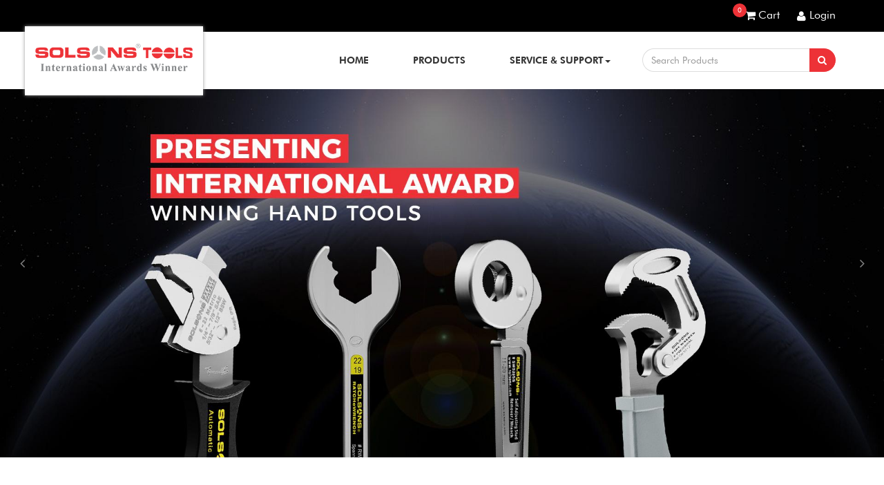

--- FILE ---
content_type: text/html; charset=UTF-8
request_url: https://www.solsons.com/?utm_source=bizidex&utm_medium=ads
body_size: 8530
content:
<!DOCTYPE html>
<html lang="en">
   <head> 
      <meta charset="utf-8">
      <meta http-equiv="X-UA-Compatible" content="IE=edge">
      <meta name="viewport" content="width=device-width, initial-scale=1">
      <meta name="description" content="">
      <meta name="author" content="">
      <title>Solsons Tools</title>
<link rel="icon" type="image/png" sizes="16x16" href="https://www.solsons.com/solsons_admin/img/favicon.png">
	  <link href="/css/bootstrap.min.css" rel="stylesheet">
	   <link href="/css/jquery-ui.css" rel="stylesheet">
      <link href="/css/bootstrap-dropdownhover.min.css" rel="stylesheet">
     <link href="/css/nouislider.min.css" rel="stylesheet"/>
	<link href="/css/owl.carousel.css" rel="stylesheet">
      <link href="/css/highlightjs-github-theme.css" rel="stylesheet">
      <link href="/css/bootstrap-slider.css" rel="stylesheet">
      <link href="/css/animate.css" rel="stylesheet">
      <link href="/css/xzoom.css" rel="stylesheet">
	   <link href="/css/magnific-popup.css" rel="stylesheet">
      <link href="/css/style.css" rel="stylesheet">
	  <link rel="stylesheet" href="/solsons_admin/css/fancybox/jquery.fancybox.css">
      <link href="/font-awesome/css/font-awesome.min.css" rel="stylesheet" type="text/css">
  <link href="/solsons_admin/css/toastr.css" rel="stylesheet">
  <style>
      .shareaholic-canvas-badge
      {
          display:none;
      }
  </style>
 <script>

var root_domain='https://www.solsons.com/';


</script>
<script type="text/javascript">
//<![CDATA[
optionalZipCountries = ["HK","IE","MO","PA"];
//]]>
</script>
            <!-- BEGIN GOOGLE ANALYTICS CODE -->
        <script type="text/javascript">
        //<![CDATA[
            var _gaq = _gaq || [];
            
_gaq.push(['_setAccount', 'UA-38771684-1']);

_gaq.push(['_trackPageview']);
            
            (function() {
                var ga = document.createElement('script'); ga.type = 'text/javascript'; ga.async = true;
                ga.src = ('https:' == document.location.protocol ? 'https://ssl' : 'https://www') + '.google-analytics.com/ga.js';
                var s = document.getElementsByTagName('script')[0]; s.parentNode.insertBefore(ga, s);
            })();

        //]]>
        </script>
        <!-- END GOOGLE ANALYTICS CODE -->
		
		
  

</head>
   <body>
      <header>  
		<div class='navbar-fixed-top'> 
			<div class='top_header'> 
			<div class='container'> 
				<div class='pull-right my-profile'> 
					<a class='cart' href='javascript:;' class='dropdown-toggle' data-toggle='dropdown'><i class='fa fa-shopping-cart'></i><span>Cart</span> <h3 id="totalcartproduct"> </h3></a> <div class='dropdown-menu arrw'> 
					<ul class='cart-display'  id="innerviewcart"> 
							<li class="text-center" id="productcartimage" style="display:none">
								<img src="/images/loading.gif"  />
							</li>
                     </ul> 
                 </div> 
                  <ul class='my-accont' data-hover='dropdown' data-animations='fadeInDown fadeInRight fadeInUp fadeInLeft'> 
                  <!-- <li><a href='#'><i class='fa fa-heart'></i> Wishlist</a></li> -->
				                      <li><a href='/login'><i class='fa fa-user'></i> Login</a></li>
				                    </ul>
			  </div>
            </div>
          </div> 
			<div class='menu'> 
             <nav class='navbar navbar-default' > 
				<div class='container'> 
					<div class='navbar-header'> 
						<button type='button' id='nav-icon1' onclick='showcross()' class='navbar-toggle collapsed' data-toggle='collapse' data-target='#bs-example-navbar-collapse-1' aria-expanded='false'> 
					  <span></span> 
					  <span></span> 
                      <span></span> 
					</button> 
					<a class='navbar-brand' href='https://www.solsons.com/'><img src='/images/logo.png' class='img-responsive'></a> 
                </div> 
             	<div class='collapse navbar-collapse '   data-hover='dropdown' data-animations='fadeInDown fadeInRight fadeInUp fadeInLeft' id='bs-example-navbar-collapse-1'> 
					 <ul class='nav navbar-nav'> 
						 <li><a href='https://www.solsons.com/'>Home</a></li> 
						 <li><a href='/products'>Products</a></li> 
						 <li class='dropdown'> 
							<a href='#' class='dropdown-toggle' data-toggle='dropdown' role='button' aria-haspopup='true' aria-expanded='false'>Service & Support<span class='caret'></span></a> 
							<ul class='dropdown-menu'> 
								<li><a href='/contact'>Contact Us</a></li> 
								<li><a href='/warranty-policy'>Warranty Policy</a></li> 
						
                              <li><a href='/award'>Awards</a></li> 
                           </ul> 
                        </li> 
                     </ul> 
                     <div class='form-group'> 
						
						<div class='input-group'> 
								<input type='text' class="form-control" placeholder='Search Products' id='inputGroup' required value="" /> 
                          <span class='input-group-addon' onclick="open_searchpage()"> 
							<a href='javascript:;' ><i class='fa fa-search'></i></a> 
						</span>
                     </div>
                   </div>
              </div>
				</div>
		   </nav>
       </div>
		</div>
   </header>
  <div class="slider">
         <div id="carousel-example-generic" class="carousel slide" data-ride="carousel">
            <!-- Indicators -->
			           
            <!-- Wrapper for slides -->
            <div class="carousel-inner" role="listbox">
			               <div class="item active">
                  <img src="/solsons_admin/view//upload//banner//banner6822.jpg" alt="Solsons Tools" class="img-responsive">
               </div>
			                  <div class="item ">
                  <img src="/solsons_admin/view//upload//banner//banner541.jpg" alt="Solsons Tools" class="img-responsive">
               </div>
			                  <div class="item ">
                  <img src="/solsons_admin/view//upload//banner//banner5162.jpg" alt="Solsons Tools" class="img-responsive">
               </div>
			                 
            </div>
			 <a class="left carousel-control" href="#carousel-example-generic" role="button" data-slide="prev">
    <span class="fa fa-angle-left" aria-hidden="true"></span>
    <span class="sr-only">Previous</span>
  </a>
  <a class="right carousel-control" href="#carousel-example-generic" role="button" data-slide="next">
    <span class="fa fa-angle-right" aria-hidden="true"></span>
    <span class="sr-only">Next</span>
  </a>
         </div>
      </div>
      <section class="padding">
         <div class="container">
            <div class="heading">
               <h2>Featured <span>Information</span></h2>
               <img src="images/line.png" class="img-responsive">
            </div>
            <div class="row">
               <div class="col-md-4 col-sm-4 col-xs-12">
                  <div class="information-box">
                     <img src="images/history.jpg" class="img-responsive" alt="History">
                     <h3>History of solsons</h3>
                     <p> We have strived to achieve new standards and innovate newer things. Solsons is the proud inventor and manufacturer of internationally acclaimed innovative hand tools.</p>
                     <a href="/history" class="read-more">Read More</a>
                  </div>
               </div>
               <div class="col-md-4 col-sm-4 col-xs-12">
                  <div class="information-box">
                     <img src="images/award.jpg" class="img-responsive" alt="award">
                     <h3>Award & Milestone</h3>
                     <p>Over the Years, Solsons has crossed several milestones and gathered awards for its
                        excellence. All of this recognitions just motivates us to work even more better!
                     </p>
                     <a href="/award" class="read-more">Read More</a>
                  </div>
               </div>
               <div class="col-md-4 col-sm-4 col-xs-12">
                  <div class="information-box">
                     <img src="images/foundry.jpg" class="img-responsive" alt="foundry">
                     <h3>Foundry Division</h3>
                     <p>Solsons is the largest manufacturer and
                        exporter of Precision Investment Casting components. The castings are made from Ferrous & non-ferrous alloys including Nickel & Cobalt based Super Alloys.
                     </p>
                     <a href="javascript:;" class="read-more">Read More</a>
                  </div>
               </div>
            </div>
         </div>
      </section>
      <section class="padding products-left">
         <div class="container">
            <div class="heading">
               <h2>Featured Products</h2>
            </div>
            <div class="upper-top">
               <ul class="nav nav-tabs" role="tablist">
                  				  <li role="presentation" onclick="set_gallery(1);" class="active">
                     <a href="#category1" aria-controls="category1" role="tab" data-toggle="tab">  Stainless Steel Hand Tools</a>
                  </li>
											  <li role="presentation" onclick="set_gallery(5);" class="">
                     <a href="#category5" aria-controls="category5" role="tab" data-toggle="tab">  Non Sparking Hand Tools</a>
                  </li>
							                  
               </ul>
            </div>
         </div>
      </section>
      <section class="content-tab">
         <div class="container">
            <div class="tab-content">
			               <div role="tabpanel" class="tab-pane active" id="category1">
                  <div id="indexgallery1" class="owl-carousel gallery">
                   				   <div class="item"  >
                        <a href="/products/automatic-self-adjusting-8-ratcheting-wrench-spanner">
                           <div class="product-box">
                              <img src="/solsons_admin/view//upload//product//product_list/productimage6397.jpg" class="img-responsive" alt="Automatic Self Adjusting 8” Ratcheting Wrench / Spanner">
                              <p>Automatic Self Adjusting 8” Ratcheting Wrench / Spanner</p>
                              <ul class="rating">
                                 <li><i class="fa fa-star"></i></li>
                                 <li><i class="fa fa-star"></i></li>
                                 <li><i class="fa fa-star"></i></li>
                                 <li><i class="fa fa-star"></i></li>
                                 <li><i class="fa fa-star"></i></li>
                              </ul>
                              <div class="pull-left proprice_html">
                                 <h3>$41.64</h3>
                              </div>
                              <div class="pull-right procart_html">
                        <a href="javascript:;" onclick="add_to_cart(1,1)" class="cartt"><i class="fa fa-shopping-cart"></i></a>
                        </div>
                        <div class="pull-right procartdetail_html">
                              <a class="cartt" href="/products/automatic-self-adjusting-8-ratcheting-wrench-spanner"><i class="fa fa-link"></i></a>
                           </div>
                        </div>
                        </a>
                     </div>
            				   <div class="item"  >
                        <a href="/products/automatic-self-adjusting-13-ratcheting-wrench-spanner">
                           <div class="product-box">
                              <img src="/solsons_admin/view//upload//product//product_list/productimage2150.jpg" class="img-responsive" alt="Automatic Self Adjusting 13” Ratcheting Wrench / Spanner">
                              <p>Automatic Self Adjusting 13” Ratcheting Wrench / Spanner</p>
                              <ul class="rating">
                                 <li><i class="fa fa-star"></i></li>
                                 <li><i class="fa fa-star"></i></li>
                                 <li><i class="fa fa-star"></i></li>
                                 <li><i class="fa fa-star"></i></li>
                                 <li><i class="fa fa-star"></i></li>
                              </ul>
                              <div class="pull-left proprice_html">
                                 <h3>$71.71</h3>
                              </div>
                              <div class="pull-right procart_html">
                        <a href="javascript:;" onclick="add_to_cart(2,1)" class="cartt"><i class="fa fa-shopping-cart"></i></a>
                        </div>
                        <div class="pull-right procartdetail_html">
                              <a class="cartt" href="/products/automatic-self-adjusting-13-ratcheting-wrench-spanner"><i class="fa fa-link"></i></a>
                           </div>
                        </div>
                        </a>
                     </div>
            				   <div class="item"  >
                        <a href="/products/open-ended-ratcheting-wrench-set-metric-">
                           <div class="product-box">
                              <img src="/solsons_admin/view//upload//product//product_list/productimage4024.jpg" class="img-responsive" alt="Open Ended Ratcheting Wrench Set (Metric)">
                              <p>Open Ended Ratcheting Wrench Set (Metric)</p>
                              <ul class="rating">
                                 <li><i class="fa fa-star"></i></li>
                                 <li><i class="fa fa-star"></i></li>
                                 <li><i class="fa fa-star"></i></li>
                                 <li><i class="fa fa-star"></i></li>
                                 <li><i class="fa fa-star"></i></li>
                              </ul>
                              <div class="pull-left proprice_html">
                                 <h3>$39.39</h3>
                              </div>
                              <div class="pull-right procart_html">
                        <a href="javascript:;" onclick="add_to_cart(3,1)" class="cartt"><i class="fa fa-shopping-cart"></i></a>
                        </div>
                        <div class="pull-right procartdetail_html">
                              <a class="cartt" href="/products/open-ended-ratcheting-wrench-set-metric-"><i class="fa fa-link"></i></a>
                           </div>
                        </div>
                        </a>
                     </div>
            				   <div class="item"  >
                        <a href="/products/open-ended-ratcheting-wrench-metric-imperial-">
                           <div class="product-box">
                              <img src="/solsons_admin/view//upload//product//product_list/productimage8627.jpg" class="img-responsive" alt="Open Ended Ratcheting Wrench (Metric & Imperial)">
                              <p>Open Ended Ratcheting Wrench (Metric & Imperial)</p>
                              <ul class="rating">
                                 <li><i class="fa fa-star"></i></li>
                                 <li><i class="fa fa-star"></i></li>
                                 <li><i class="fa fa-star"></i></li>
                                 <li><i class="fa fa-star"></i></li>
                                 <li><i class="fa fa-star"></i></li>
                              </ul>
                              <div class="pull-left proprice_html">
                                 <h3>$34.85</h3>
                              </div>
                              <div class="pull-right procart_html">
                        <a href="javascript:;" onclick="add_to_cart(5,1)" class="cartt"><i class="fa fa-shopping-cart"></i></a>
                        </div>
                        <div class="pull-right procartdetail_html">
                              <a class="cartt" href="/products/open-ended-ratcheting-wrench-metric-imperial-"><i class="fa fa-link"></i></a>
                           </div>
                        </div>
                        </a>
                     </div>
            				   <div class="item"  >
                        <a href="/products/automatic-self-adjusting-9-pipe-wrench">
                           <div class="product-box">
                              <img src="/solsons_admin/view//upload//product//product_list/productimage2525.jpg" class="img-responsive" alt="Automatic Self Adjusting 9” Pipe Wrench">
                              <p>Automatic Self Adjusting 9” Pipe Wrench</p>
                              <ul class="rating">
                                 <li><i class="fa fa-star"></i></li>
                                 <li><i class="fa fa-star"></i></li>
                                 <li><i class="fa fa-star"></i></li>
                                 <li><i class="fa fa-star"></i></li>
                                 <li><i class="fa fa-star"></i></li>
                              </ul>
                              <div class="pull-left proprice_html">
                                 <h3>$40.59</h3>
                              </div>
                              <div class="pull-right procart_html">
                        <a href="javascript:;" onclick="add_to_cart(7,1)" class="cartt"><i class="fa fa-shopping-cart"></i></a>
                        </div>
                        <div class="pull-right procartdetail_html">
                              <a class="cartt" href="/products/automatic-self-adjusting-9-pipe-wrench"><i class="fa fa-link"></i></a>
                           </div>
                        </div>
                        </a>
                     </div>
            				   <div class="item"  >
                        <a href="/products/automatic-self-adjusting-16-pipe-wrench">
                           <div class="product-box">
                              <img src="/solsons_admin/view//upload//product//product_list/productimage6656.jpg" class="img-responsive" alt="Automatic self adjusting 16” Pipe Wrench">
                              <p>Automatic self adjusting 16” Pipe Wrench</p>
                              <ul class="rating">
                                 <li><i class="fa fa-star"></i></li>
                                 <li><i class="fa fa-star"></i></li>
                                 <li><i class="fa fa-star"></i></li>
                                 <li><i class="fa fa-star"></i></li>
                                 <li><i class="fa fa-star"></i></li>
                              </ul>
                              <div class="pull-left proprice_html">
                                 <h3>$68.67</h3>
                              </div>
                              <div class="pull-right procart_html">
                        <a href="javascript:;" onclick="add_to_cart(8,1)" class="cartt"><i class="fa fa-shopping-cart"></i></a>
                        </div>
                        <div class="pull-right procartdetail_html">
                              <a class="cartt" href="/products/automatic-self-adjusting-16-pipe-wrench"><i class="fa fa-link"></i></a>
                           </div>
                        </div>
                        </a>
                     </div>
            				   <div class="item"  >
                        <a href="/products/automatic-self-adjusting-stud-remover-wrench">
                           <div class="product-box">
                              <img src="/solsons_admin/view//upload//product//product_list/productimage5830.jpg" class="img-responsive" alt="Automatic self adjusting Stud Remover / Wrench">
                              <p>Automatic self adjusting Stud Remover / Wrench</p>
                              <ul class="rating">
                                 <li><i class="fa fa-star"></i></li>
                                 <li><i class="fa fa-star"></i></li>
                                 <li><i class="fa fa-star"></i></li>
                                 <li><i class="fa fa-star"></i></li>
                                 <li><i class="fa fa-star"></i></li>
                              </ul>
                              <div class="pull-left proprice_html">
                                 <h3>$36</h3>
                              </div>
                              <div class="pull-right procart_html">
                        <a href="javascript:;" onclick="add_to_cart(10,1)" class="cartt"><i class="fa fa-shopping-cart"></i></a>
                        </div>
                        <div class="pull-right procartdetail_html">
                              <a class="cartt" href="/products/automatic-self-adjusting-stud-remover-wrench"><i class="fa fa-link"></i></a>
                           </div>
                        </div>
                        </a>
                     </div>
            				   <div class="item"  >
                        <a href="/products/construction-scaffolding-wrench-offset-handle-with-ratchet">
                           <div class="product-box">
                              <img src="/solsons_admin/view//upload//product//product_list/productimage6949.jpg" class="img-responsive" alt="Construction / Scaffolding Wrench – Offset Handle with Ratchet">
                              <p>Construction / Scaffolding Wrench – Offset Handle with Ratchet</p>
                              <ul class="rating">
                                 <li><i class="fa fa-star"></i></li>
                                 <li><i class="fa fa-star"></i></li>
                                 <li><i class="fa fa-star"></i></li>
                                 <li><i class="fa fa-star"></i></li>
                                 <li><i class="fa fa-star"></i></li>
                              </ul>
                              <div class="pull-left proprice_html">
                                 <h3>$28.2</h3>
                              </div>
                              <div class="pull-right procart_html">
                        <a href="javascript:;" onclick="add_to_cart(11,1)" class="cartt"><i class="fa fa-shopping-cart"></i></a>
                        </div>
                        <div class="pull-right procartdetail_html">
                              <a class="cartt" href="/products/construction-scaffolding-wrench-offset-handle-with-ratchet"><i class="fa fa-link"></i></a>
                           </div>
                        </div>
                        </a>
                     </div>
            				   <div class="item"  >
                        <a href="/products/construction-scaffolding-wrench-offset-handle-with-non-ratchet">
                           <div class="product-box">
                              <img src="/solsons_admin/view//upload//product//product_list/productimage3514.jpg" class="img-responsive" alt="Construction / Scaffolding Wrench – Offset Handle with Non-Ratchet">
                              <p>Construction / Scaffolding Wrench – Offset Handle with Non-Ratchet</p>
                              <ul class="rating">
                                 <li><i class="fa fa-star"></i></li>
                                 <li><i class="fa fa-star"></i></li>
                                 <li><i class="fa fa-star"></i></li>
                                 <li><i class="fa fa-star"></i></li>
                                 <li><i class="fa fa-star"></i></li>
                              </ul>
                              <div class="pull-left proprice_html">
                                 <h3>$28.2</h3>
                              </div>
                              <div class="pull-right procart_html">
                        <a href="javascript:;" onclick="add_to_cart(12,1)" class="cartt"><i class="fa fa-shopping-cart"></i></a>
                        </div>
                        <div class="pull-right procartdetail_html">
                              <a class="cartt" href="/products/construction-scaffolding-wrench-offset-handle-with-non-ratchet"><i class="fa fa-link"></i></a>
                           </div>
                        </div>
                        </a>
                     </div>
            				   <div class="item"  >
                        <a href="/products/construction-scaffolding-wrench-straight-handle-with-ratchet">
                           <div class="product-box">
                              <img src="/solsons_admin/view//upload//product//product_list/productimage3718.jpg" class="img-responsive" alt="Construction / Scaffolding Wrench – Straight Handle with Ratchet">
                              <p>Construction / Scaffolding Wrench – Straight Handle with Ratchet</p>
                              <ul class="rating">
                                 <li><i class="fa fa-star"></i></li>
                                 <li><i class="fa fa-star"></i></li>
                                 <li><i class="fa fa-star"></i></li>
                                 <li><i class="fa fa-star"></i></li>
                                 <li><i class="fa fa-star"></i></li>
                              </ul>
                              <div class="pull-left proprice_html">
                                 <h3>$28.2</h3>
                              </div>
                              <div class="pull-right procart_html">
                        <a href="javascript:;" onclick="add_to_cart(13,1)" class="cartt"><i class="fa fa-shopping-cart"></i></a>
                        </div>
                        <div class="pull-right procartdetail_html">
                              <a class="cartt" href="/products/construction-scaffolding-wrench-straight-handle-with-ratchet"><i class="fa fa-link"></i></a>
                           </div>
                        </div>
                        </a>
                     </div>
            				   <div class="item"  >
                        <a href="/products/dial-gauge-stand-single-knob-controlled">
                           <div class="product-box">
                              <img src="/solsons_admin/view//upload//product//product_list/productimage4059.jpg" class="img-responsive" alt="Dial Gauge Stand – Single Knob Controlled">
                              <p>Dial Gauge Stand – Single Knob Controlled</p>
                              <ul class="rating">
                                 <li><i class="fa fa-star"></i></li>
                                 <li><i class="fa fa-star"></i></li>
                                 <li><i class="fa fa-star"></i></li>
                                 <li><i class="fa fa-star"></i></li>
                                 <li><i class="fa fa-star"></i></li>
                              </ul>
                              <div class="pull-left proprice_html">
                                 <h3>$1</h3>
                              </div>
                              <div class="pull-right procart_html">
                        <a href="javascript:;" onclick="add_to_cart(14,1)" class="cartt"><i class="fa fa-shopping-cart"></i></a>
                        </div>
                        <div class="pull-right procartdetail_html">
                              <a class="cartt" href="/products/dial-gauge-stand-single-knob-controlled"><i class="fa fa-link"></i></a>
                           </div>
                        </div>
                        </a>
                     </div>
            				   <div class="item"  >
                        <a href="/products/open-ended-wrench-set-metric-sae-">
                           <div class="product-box">
                              <img src="/solsons_admin/view//upload//product//product_list/productimage2218.jpg" class="img-responsive" alt="Open Ended Wrench Set (Metric & SAE)">
                              <p>Open Ended Wrench Set (Metric & SAE)</p>
                              <ul class="rating">
                                 <li><i class="fa fa-star"></i></li>
                                 <li><i class="fa fa-star"></i></li>
                                 <li><i class="fa fa-star"></i></li>
                                 <li><i class="fa fa-star"></i></li>
                                 <li><i class="fa fa-star"></i></li>
                              </ul>
                              <div class="pull-left proprice_html">
                                 <h3>$41.2</h3>
                              </div>
                              <div class="pull-right procart_html">
                        <a href="javascript:;" onclick="add_to_cart(16,1)" class="cartt"><i class="fa fa-shopping-cart"></i></a>
                        </div>
                        <div class="pull-right procartdetail_html">
                              <a class="cartt" href="/products/open-ended-wrench-set-metric-sae-"><i class="fa fa-link"></i></a>
                           </div>
                        </div>
                        </a>
                     </div>
            				 </div>
               </div>
                            <div role="tabpanel" class="tab-pane " id="category5">
                  <div id="indexgallery5" class="owl-carousel gallery">
                   				   <div class="item"  >
                        <a href="/products/open-ended-spark-free-wrench-set-metric-sae-">
                           <div class="product-box">
                              <img src="/solsons_admin/view//upload//product//product_list/productimage5782.jpg" class="img-responsive" alt="Open Ended Spark-Free Wrench Set (Metric & SAE)">
                              <p>Open Ended Spark-Free Wrench Set (Metric & SAE)</p>
                              <ul class="rating">
                                 <li><i class="fa fa-star"></i></li>
                                 <li><i class="fa fa-star"></i></li>
                                 <li><i class="fa fa-star"></i></li>
                                 <li><i class="fa fa-star"></i></li>
                                 <li><i class="fa fa-star"></i></li>
                              </ul>
                              <div class="pull-left proprice_html">
                                 <h3>$185.7</h3>
                              </div>
                              <div class="pull-right procart_html">
                        <a href="javascript:;" onclick="add_to_cart(21,1)" class="cartt"><i class="fa fa-shopping-cart"></i></a>
                        </div>
                        <div class="pull-right procartdetail_html">
                              <a class="cartt" href="/products/open-ended-spark-free-wrench-set-metric-sae-"><i class="fa fa-link"></i></a>
                           </div>
                        </div>
                        </a>
                     </div>
            				   <div class="item"  >
                        <a href="/products/automatic-self-adjusting-9-spark-free-pipe-wrench">
                           <div class="product-box">
                              <img src="/solsons_admin/view//upload//product//product_list/productimage7634.jpg" class="img-responsive" alt="Automatic Self Adjusting 9” Spark-Free Pipe Wrench">
                              <p>Automatic Self Adjusting 9” Spark-Free Pipe Wrench</p>
                              <ul class="rating">
                                 <li><i class="fa fa-star"></i></li>
                                 <li><i class="fa fa-star"></i></li>
                                 <li><i class="fa fa-star"></i></li>
                                 <li><i class="fa fa-star"></i></li>
                                 <li><i class="fa fa-star"></i></li>
                              </ul>
                              <div class="pull-left proprice_html">
                                 <h3>$121.8</h3>
                              </div>
                              <div class="pull-right procart_html">
                        <a href="javascript:;" onclick="add_to_cart(22,1)" class="cartt"><i class="fa fa-shopping-cart"></i></a>
                        </div>
                        <div class="pull-right procartdetail_html">
                              <a class="cartt" href="/products/automatic-self-adjusting-9-spark-free-pipe-wrench"><i class="fa fa-link"></i></a>
                           </div>
                        </div>
                        </a>
                     </div>
            				   <div class="item"  >
                        <a href="/products/open-ended-ratcheting-spark-free-wrench-metric-imperial-">
                           <div class="product-box">
                              <img src="/solsons_admin/view//upload//product//product_list/productimage4102.jpg" class="img-responsive" alt="Open Ended Ratcheting Spark-Free Wrench (Metric & Imperial)">
                              <p>Open Ended Ratcheting Spark-Free Wrench (Metric & Imperial)</p>
                              <ul class="rating">
                                 <li><i class="fa fa-star"></i></li>
                                 <li><i class="fa fa-star"></i></li>
                                 <li><i class="fa fa-star"></i></li>
                                 <li><i class="fa fa-star"></i></li>
                                 <li><i class="fa fa-star"></i></li>
                              </ul>
                              <div class="pull-left proprice_html">
                                 <h3>$146.7</h3>
                              </div>
                              <div class="pull-right procart_html">
                        <a href="javascript:;" onclick="add_to_cart(20,1)" class="cartt"><i class="fa fa-shopping-cart"></i></a>
                        </div>
                        <div class="pull-right procartdetail_html">
                              <a class="cartt" href="/products/open-ended-ratcheting-spark-free-wrench-metric-imperial-"><i class="fa fa-link"></i></a>
                           </div>
                        </div>
                        </a>
                     </div>
            				   <div class="item"  >
                        <a href="/products/automatic-self-adjusting-13-ratcheting-spark-free-wrench-spanner-sp1541sf-">
                           <div class="product-box">
                              <img src="/solsons_admin/view//upload//product//product_list/productimage6611.jpg" class="img-responsive" alt="Automatic self adjusting 13" Ratcheting Spark Free Wrench/Spanner (#SP1541SF)">
                              <p>Automatic self adjusting 13" Ratcheting Spark Free Wrench/Spanner (#SP1541SF)</p>
                              <ul class="rating">
                                 <li><i class="fa fa-star"></i></li>
                                 <li><i class="fa fa-star"></i></li>
                                 <li><i class="fa fa-star"></i></li>
                                 <li><i class="fa fa-star"></i></li>
                                 <li><i class="fa fa-star"></i></li>
                              </ul>
                              <div class="pull-left proprice_html">
                                 <h3>$281.9</h3>
                              </div>
                              <div class="pull-right procart_html">
                        <a href="javascript:;" onclick="add_to_cart(18,1)" class="cartt"><i class="fa fa-shopping-cart"></i></a>
                        </div>
                        <div class="pull-right procartdetail_html">
                              <a class="cartt" href="/products/automatic-self-adjusting-13-ratcheting-spark-free-wrench-spanner-sp1541sf-"><i class="fa fa-link"></i></a>
                           </div>
                        </div>
                        </a>
                     </div>
            				   <div class="item"  >
                        <a href="/products/automatic-self-adjusting-8-ratcheting-spark-free-wrench-spanner-sp622sf-">
                           <div class="product-box">
                              <img src="/solsons_admin/view//upload//product//product_list/productimage2403.jpg" class="img-responsive" alt="Automatic self adjusting 8" Ratcheting Spark Free Wrench/Spanner  (#SP622SF)">
                              <p>Automatic self adjusting 8" Ratcheting Spark Free Wrench/Spanner  (#SP622SF)</p>
                              <ul class="rating">
                                 <li><i class="fa fa-star"></i></li>
                                 <li><i class="fa fa-star"></i></li>
                                 <li><i class="fa fa-star"></i></li>
                                 <li><i class="fa fa-star"></i></li>
                                 <li><i class="fa fa-star"></i></li>
                              </ul>
                              <div class="pull-left proprice_html">
                                 <h3>$204.8</h3>
                              </div>
                              <div class="pull-right procart_html">
                        <a href="javascript:;" onclick="add_to_cart(17,1)" class="cartt"><i class="fa fa-shopping-cart"></i></a>
                        </div>
                        <div class="pull-right procartdetail_html">
                              <a class="cartt" href="/products/automatic-self-adjusting-8-ratcheting-spark-free-wrench-spanner-sp622sf-"><i class="fa fa-link"></i></a>
                           </div>
                        </div>
                        </a>
                     </div>
            				   <div class="item"  >
                        <a href="/products/open-ended-ratcheting-spark-free-wrench-set-sae-">
                           <div class="product-box">
                              <img src="/solsons_admin/view//upload//product//product_list/productimage3288.jpg" class="img-responsive" alt="Open Ended Ratcheting Spark-Free Wrench Set (SAE)">
                              <p>Open Ended Ratcheting Spark-Free Wrench Set (SAE)</p>
                              <ul class="rating">
                                 <li><i class="fa fa-star"></i></li>
                                 <li><i class="fa fa-star"></i></li>
                                 <li><i class="fa fa-star"></i></li>
                                 <li><i class="fa fa-star"></i></li>
                                 <li><i class="fa fa-star"></i></li>
                              </ul>
                              <div class="pull-left proprice_html">
                                 <h3>$229.7</h3>
                              </div>
                              <div class="pull-right procart_html">
                        <a href="javascript:;" onclick="add_to_cart(19,1)" class="cartt"><i class="fa fa-shopping-cart"></i></a>
                        </div>
                        <div class="pull-right procartdetail_html">
                              <a class="cartt" href="/products/open-ended-ratcheting-spark-free-wrench-set-sae-"><i class="fa fa-link"></i></a>
                           </div>
                        </div>
                        </a>
                     </div>
            				   <div class="item"  >
                        <a href="/products/automatic-self-adjusting-16-spark-free-pipe-wrench">
                           <div class="product-box">
                              <img src="/solsons_admin/view//upload//product//product_list/productimage2501.jpg" class="img-responsive" alt="Automatic Self Adjusting 16” Spark-Free Pipe Wrench">
                              <p>Automatic Self Adjusting 16” Spark-Free Pipe Wrench</p>
                              <ul class="rating">
                                 <li><i class="fa fa-star"></i></li>
                                 <li><i class="fa fa-star"></i></li>
                                 <li><i class="fa fa-star"></i></li>
                                 <li><i class="fa fa-star"></i></li>
                                 <li><i class="fa fa-star"></i></li>
                              </ul>
                              <div class="pull-left proprice_html">
                                 <h3>$335.9</h3>
                              </div>
                              <div class="pull-right procart_html">
                        <a href="javascript:;" onclick="add_to_cart(23,1)" class="cartt"><i class="fa fa-shopping-cart"></i></a>
                        </div>
                        <div class="pull-right procartdetail_html">
                              <a class="cartt" href="/products/automatic-self-adjusting-16-spark-free-pipe-wrench"><i class="fa fa-link"></i></a>
                           </div>
                        </div>
                        </a>
                     </div>
            				   <div class="item"  >
                        <a href="/products/-automatic-self-adjusting-spark-free-stud-remover-wrench">
                           <div class="product-box">
                              <img src="/solsons_admin/view//upload//product//product_list/productimage4764.jpg" class="img-responsive" alt=" Automatic Self Adjusting Spark-Free Stud Remover / Wrench">
                              <p> Automatic Self Adjusting Spark-Free Stud Remover / Wrench</p>
                              <ul class="rating">
                                 <li><i class="fa fa-star"></i></li>
                                 <li><i class="fa fa-star"></i></li>
                                 <li><i class="fa fa-star"></i></li>
                                 <li><i class="fa fa-star"></i></li>
                                 <li><i class="fa fa-star"></i></li>
                              </ul>
                              <div class="pull-left proprice_html">
                                 <h3>$144.8</h3>
                              </div>
                              <div class="pull-right procart_html">
                        <a href="javascript:;" onclick="add_to_cart(24,1)" class="cartt"><i class="fa fa-shopping-cart"></i></a>
                        </div>
                        <div class="pull-right procartdetail_html">
                              <a class="cartt" href="/products/-automatic-self-adjusting-spark-free-stud-remover-wrench"><i class="fa fa-link"></i></a>
                           </div>
                        </div>
                        </a>
                     </div>
            				 </div>
               </div>
             		     </div>
         </div>
      </section>
      <section class="video-section">
         <div class="testimonial">
            <div class="heading pul-left">
               <h2>User <span>Reviews</span></h2>
               <img src="images/line2.png" class="img-responsive">
            </div>
            <div id="carousel-example-generic1" class="carousel slide" data-ride="carousel">
               <!-- Indicators -->
               <ol class="carousel-indicators">
			   						<li data-target="#carousel-example-generic1" data-slide-to="0" class="active"></li>
											<li data-target="#carousel-example-generic1" data-slide-to="1" class=""></li>
					                 </ol>
               <!-- Wrapper for slides -->
			   
               <div class="carousel-inner" role="listbox">
			                     <div class="item active">
                      <p>The tool arrived as promised in good time and proved essential in repairing sheared studs on my Range Rover V8 engine. The build quality is excellent and very strong. The only improvement I can think of is to reduce the size of the rivets that hold the ends on, the round heads stick out sideways a few millimeters and can damage polished surfaces when working on short studs.</p>                     <h3> Guy Mayhew</h3>
                     <h5>Spine</h5>
                  </div>
                
				                  <div class="item ">
                     <p>Please pass the word - I got the stud remover and it truly works. What a relief. I had struggled to remove a stuck stud in a repaired turbocharger for my car. It simply would not come out until the new tool was applied. Great product and now if you only had a product to help me get my turbo in!</p>                     <h3> Peter Christopher</h3>
                     <h5>U.S.A</h5>
                  </div>
                
							   </div>
            </div>
         </div>
         <div class="video-link">
			<div id="carousel-example-generic2" class="carousel slide" data-ride="carousel">
			  <div class="carousel-inner" role="listbox">
					<div class="item active">
				    <div id="player0">
					<iframe width="100%" height="460" src="https://www.youtube.com/embed/54OFbl3gukE" frameborder="0"  allow="encrypted-media" allowfullscreen></iframe>
					</div>
				</div>
				<input type="hidden" name="videoid" id="videoid0" value="54OFbl3gukE" />
				<div class="item ">
				    <div id="player1">
					<iframe width="100%" height="460" src="https://www.youtube.com/embed/QxSHVnp1LDI" frameborder="0"  allow="encrypted-media" allowfullscreen></iframe>
					</div>
				</div>
				<input type="hidden" name="videoid" id="videoid1" value="QxSHVnp1LDI" />
				<div class="item ">
				    <div id="player2">
					<iframe width="100%" height="460" src="https://www.youtube.com/embed/hHO0O21ssqI" frameborder="0"  allow="encrypted-media" allowfullscreen></iframe>
					</div>
				</div>
				<input type="hidden" name="videoid" id="videoid2" value="hHO0O21ssqI" />
		
		 	  </div>
		 	  <input type="hidden" name="totalvideoid" id="totalvideoid" value="3" />
			  <a class="left carousel-control" href="#carousel-example-generic2" role="button" data-slide="prev">
				<span class="fa fa-angle-left" aria-hidden="true"></span>
				<span class="sr-only">Previous</span>
			  </a>
			  <a class="right carousel-control" href="#carousel-example-generic2" role="button" data-slide="next">
				<span class="fa fa-angle-right" aria-hidden="true"></span>
				<span class="sr-only">Next</span>
			  </a>
			</div> 
         </div>
      </section>
      <section class="quality">
         <div class="container">
            <div class="row">
               <div class="col-md-4 col-xs-12 col-sm-4">
                  <div class="media">
                     <div class="media-left">
                        <a>
                        <img class="media-object" src="images/quality.png" alt="Quality">
                        </a>
                     </div>
                     <div class="media-body">
                        <h4 class="media-heading">Best In Class Quality</h4>
                        <p>Being an ISO 9001:2015 Certified company, we assure you to deliver products that are best in class.</p>
                     </div>
                  </div>
               </div>
               <div class="col-md-4 col-xs-12 col-sm-4">
                  <div class="media">
                     <div class="media-left">
                        <a>
                        <img class="media-object" src="images/world-wide.png" alt="World wide">
                        </a>
                     </div>
                     <div class="media-body">
                        <h4 class="media-heading">Million Users Worldwide</h4>
                        <p>We are a trusted brand with a user base of millions across the entire globe.</p>
                     </div>
                  </div>
               </div>
               <div class="col-md-4 col-xs-12 col-sm-4">
                  <div class="media">
                     <div class="media-left">
                        <a>
                        <img class="media-object" src="images/warranty.png" alt="warranty">
                        </a>
                     </div>
                     <div class="media-body">
                        <h4 class="media-heading">Life Time Warranty</h4>
                        <p>Solsons hand tool products come with life-time exchange warranty.</p>
                     </div>
                  </div>
               </div>
            </div>
         </div>
      </section>
    
<footer>
			<div class='footer-section'>
				<div class='container'>
					<div class='row'>
						<div class='col-md-4 col-sm-3 col-xs-12'>
							<div class='address-section'>
								<img src='/images/footer-logo.png' class='img-responsive' alt='logo'>
									<div class='media'>
								<div class='media-left'>
								<a href='javascript:;'>
								<i class='fa fa-map-marker'></i>
								</a>
								</div>
							<div class='media-body'>
							    <h4><strong>Solsons Exim.</strong></h4>
								<p>16, Panchratna Industrial Estate,<br>
									Changodar, Ahmedabad - 382210,  India. </p>
							</div>
						</div>
					<div class='media'>
							<div class='media-left'>
								<a href='javascript:;'>
								<i class='fa fa-phone'></i>
								</a>
							</div>
								<div class='media-body'>
								<!-- <p><a href='tel:+912717294167'>+91-2717-294167</a> / <a href='tel:+912717294138'>38</a></p> -->
								<p><a href='tel:+919925152422'>+91-9925152422
								</a></p>
							</div>
						</div>
						<div class='media'>
							<div class='media-left'>
								<a href='javascript:;'>	
									<i class='fa fa-envelope'></i>
								</a>
							</div>
							<div class='media-body'>
								<p><a href='mailto:solsons@solsons.com'>solsons@solsons.com</a></p>
								<p><a href='mailto:solsons@gmail.com'>solsons@gmail.com</a>
								</p>
					    	</div>
						</div>
					  </div>
					</div>
				 <div class='col-md-2 col-sm-3 col-xs-12'>
					<div class='quick-link'>
						<h2>information</h2>
						<ul>
							                   <li><a href='/login'>  Login</a></li>
				   					   	<li>
							<a href='/products'>Special Products</a>
						</li>
						 
						<li><a href='/contact'>
							Contact Us</a>
						</li>
							<li><a href='/privacy-policy'>Privacy Policy</a></li>
						 </ul>
					</div>
				 </div>
				 <div class='col-md-2 col-sm-2 col-xs-12'>
					<div class='quick-link'>
						<h2>Quick Links</h2>
						<ul>
							<!--<li><a href='javascript:;'>About Us</a></li>-->
							<li><a href='/award'>Awards</a></li>
							<li><a href='/warranty-policy'>Warranty Policy</a></li>
							<li><a href='/history'>History</a></li>
				
						</ul>
					  </div>
				 </div>
				 <div class='col-md-4 col-sm-4 col-xs-12'>
					<div class='quick-link mail-sub'>
						<h2>News Letter</h2> 
						<p>Get the latest news and special offers</p> 
                        <div class='form-group'> 
                          <div class='input-group'> 
                             		<input type='email' name="footer_email" id="footer_email" class='form-control' placeholder='Enter Your Email' />
								<span class='input-group-addon' onclick="add_subcription()"> 
									<a href='javascript:;'><i class='fa fa-angle-right'></i></a>
								</span>
							</div>
						</div>
					<h2 class='socil'>Stay Connected</h2> 
                         <ul>
							<li><a href='https://www.facebook.com/SolsonsTools/'target='_blank'><i class='fa fa-facebook'></i></a></li>
							<li><a href='https://twitter.com/solsons?lang=en' target='_blank'><i class='fa fa-twitter'></i></a></li>
							<li><a href='https://www.instagram.com/solsonstools/' target='_blank'><i class='fa fa-instagram'></i></a></li>
							<li><a href='https://in.pinterest.com/hungamadeals1/hungamadeals-solsons-automatic-self-adjusting-tool/' target='_blank'><i class='fa fa-pinterest'></i></a></li>

					</ul>
					</div>
				 </div> 
				 <hr> 
				  <h6>By signing up for the Solsons Promotional Email List you agree to receive emails from SOLSONS with news, special offers, promotions and future messages tailored to your interests. You can unsubscribe at any time. See Privacy Policy or Contact Us at solsons@solsons.com</h6>
				 </div> 
			 </div> 
		</div> 
      </footer> 
		<div class='last-footer'> 
          <div class='container'>
			<p class='pull-left'> 
                Copyright@ 2017 Solsons. All rights reserved.
			</p>
			<p class='pull-right'> 
			Powerd By : <a href='https://dezinebrainz.com/' target='_blank'> Dezine Brainz</a>
		</p> 
         </div>
	 </div> 
    	
</body>
       
<!-- Google Code for Remarketing tag -->

<!-- Remarketing tags may not be associated with personally identifiable information or placed on pages related to sensitive categories. For instructions on adding this tag and more information on the above requirements, read the setup guide: google.com/ads/remarketingsetup -->

<script type="text/javascript">

/* <![CDATA[ */

var google_conversion_id = 984986478;

var google_conversion_label = "tIoRCNqh3wQQ7ubW1QM";

var google_custom_params = window.google_tag_params;

var google_remarketing_only = true;

/* ]]> */

</script>

<script type="text/javascript" src="https://www.googleadservices.com/pagead/conversion.js">

</script>

<noscript>

<div style="display:inline;">

<img height="1" width="1" style="border-style:none;" alt="" src="//googleads.g.doubleclick.net/pagead/viewthroughconversion/984986478/?value=0&amp;label=tIoRCNqh3wQQ7ubW1QM&amp;guid=ON&amp;script=0"/>

</div>

</noscript>	  <script src="/js/jquery.js"></script>
      <script src="/js/bootstrap.min.js"></script>
	  
	  <script src="/js/nouislider.min.js" /></script>
      <script src="/js/owl.carousel.min.js"></script> 
      <script src="/js/bootstrap-dropdownhover.min.js"></script>
      <script src="/js/bootstrap-slider.js"></script>
	  <script src="/js/jquery.blockUI.js"></script>
 
	  <script src="/js/jquery.magnific-popup.min.js"></script> 
	  <script type="text/javascript" src="/solsons_admin/js/jquery.fancybox.pack.js"></script>
	
	<script src="/js/popup-gallery.js"></script>
      <script src="/js/setup.js"></script>
      <script src="/js/modernizr.js"></script>
      <script src="/js/xzoom.js" /></script>
      <script src="/js/top.js"></script>  
	  <script src="/solsons_admin/js/toastr.js"></script>
      <script type="text/javascript" src="/js/custom.js?v1768792012"></script>
      <script type="text/javascript" src="/solsons_admin/js/jquery.validate.min.js"></script>
	  <script type="text/javascript" src="/solsons_admin/js/jquery.cookies.js"></script>
	<script type="text/javascript" src="/js/jquery-ui.js"></script>

      <script>
        ipLookUp();
 function ipLookUp () {
     block_page()
  $.ajax('http://ip-api.com/json')
  .then(
      function success(response) {
		   if(response.country=="India")
		  {
			  $("#cartprice_html").html('');
			  $("#price_html").html('');
			  $(".proprice_html").html('');
			  $(".procart_html").html('');
			  $(".contactprice_html").show();
		  }
		  else{
			  $(".procartdetail_html").html('');
			 $(".contactprice_html").hide();
		  }
		  unblock_page('','',true)
      },

      function fail(data, status) {
          console.log('Request failed.  Returned status of',
                      status);
      }
  );
}
toastr.options = {
  "closeButton": false,
  "debug": false,
  "newestOnTop": false,
  "progressBar": false,
  "rtl": false,
  "positionClass": "toast-top-center",
  "preventDuplicates": false,
  "onclick": null,
  "showDuration": 20,
  "hideDuration": 1000,
  "timeOut": 500,
  "extendedTimeOut": 500,
  "showEasing": "swing",
  "hideEasing": "linear",
  "showMethod": "fadeIn",
  "hideMethod": "fadeOut"
}

</script>
<script>
set_gallery(1);

		
var tag = document.createElement('script');

tag.src = "http://www.youtube.com/iframe_api";
var firstScriptTag = document.getElementsByTagName('script')[0];
firstScriptTag.parentNode.insertBefore(tag, firstScriptTag);

// 3. This function creates an <iframe> (and YouTube player)
//    after the API code downloads.
var playerInfoList = [];
		for(var v=0;v<$("#totalvideoid").val();v++)
		{
		  
			playerInfoList[v] = {id:'player'+v,height:'460',width:'100%',videoId:$("#videoid"+v).val()};
			 
		}
 
      function onYouTubeIframeAPIReady() {
        if(typeof playerInfoList === 'undefined')
           return; 

        for(var i = 0; i < playerInfoList.length;i++) {
          var curplayer = createPlayer(playerInfoList[i]);
        }   
      }
      function createPlayer(playerInfo) {
          return new YT.Player(playerInfo.id, {
             height: playerInfo.height,
             width: playerInfo.width,
             videoId: playerInfo.videoId,
			 playerVars: {rel: 0, showinfo: 0},
			 events: {
            'onStateChange': onPlayerStateChange
			}
          });
      }
	  
 
function onPlayerStateChange(event) {
	 
    if (event.data == 2) {
		$('#carousel-example-generic2').addClass("carousel")
		$('#carousel-example-generic2').addClass("slide")
		$('#carousel-example-generic2').attr("data-ride","carousel")
		 $('#carousel-example-generic2').carousel();
		
    } else {
		 $('#carousel-example-generic2').removeClass("carousel")
		 $('#carousel-example-generic2').removeClass("slide")
		 $('#carousel-example-generic2').removeAttr("data-ride")
		 $('#carousel-example-generic2').carousel('pause');
    }
	 if (event.data == YT.PlayerState.ENDED) {
        $('#carousel-example-generic2').addClass("carousel")
		$('#carousel-example-generic2').addClass("slide")
		$('#carousel-example-generic2').attr("data-ride","carousel")
		 $('#carousel-example-generic2').carousel();
    }
}
		 

</script>
	    
</html>


--- FILE ---
content_type: text/html; charset=UTF-8
request_url: https://www.solsons.com/app/product/
body_size: 83
content:
{"html":"<li>\n\t\t\t\t\t\t\t<div class=\"bs-example table-responsive\" data-example-id=\"striped-table\">\n                              <table class=\"table table-striped\"> \n                                 <tbody><tr>\n\t\t\t\t\t\t\t\t\t   <td>\n\t\t\t\t\t\t\t\t\t\tNo product available in cart\n\t\t\t\t\t\t\t\t\t   <\/td>\n\t\t\t\t\t\t\t\t\t\t<\/tr><\/tbody> \n                               <\/table> \n                            <\/div> \n                         <\/li> \n                         <li> \n                            <p class=\"pull-right\">Total : $0<\/p> \n                         <\/li> \n                        <li><a href=\"\/my-cart\"  class=\"checkout\">View Cart<\/a><\/li>","totalproduct":0}

--- FILE ---
content_type: text/css
request_url: https://www.solsons.com/css/style.css
body_size: 13360
content:
@font-face{font-family:'futura-bk-bt-italic';src:url('../fonts/futura-bk-bt-italic.ttf');}
@font-face{font-family:'futura-bk-book';src:url('../fonts/futura-bk-book.ttf');}
@font-face{font-family:'futura-heavy';src:url('../fonts/futura-heavy.ttf');}

body{width:100%;height:100%;color:#717171;font-family:'futura-bk-book'; font-size:15px; background-color:#fff;line-height:24px;}
html{width:100%;height:100%;}
 /* a{-webkit-transition:all .2s ease-in-out;-moz-transition:all .2s ease-in-out;transition:all .2s ease-in-out;} */
a:hover,
a:focus{text-decoration:none;}
a:focus{outline:medium none;}
b{font-family:'futura-heavy';font-weight:normal;color:#000;}
p{color:#333; line-height:24px; float:left; width:100%;font-size:16px;font-family:futura-bk-book;}

/* toggle Botton */
#nav-icon1, #nav-icon2, #nav-icon3, #nav-icon4 {
  width: 60px;
  height: 45px;
  position: relative;
  margin: 50px auto;
  -webkit-transform: rotate(0deg);
  -moz-transform: rotate(0deg);
  -o-transform: rotate(0deg);
  transform: rotate(0deg);
  -webkit-transition: .5s ease-in-out;
  -moz-transition: .5s ease-in-out;
  -o-transition: .5s ease-in-out;
  transition: .5s ease-in-out;
  cursor: pointer;
}
.btn-default {
	border-color: #cccccc;
}
.btn-default:hover {
	background:#f0f0f0!important;
	border-color: #ccc;
}
#nav-icon1 span {
  display: block;
  position: absolute;
  height: 9px;
  width: 100%;
  background: #d3531a;
  border-radius: 9px;
  opacity: 1;
  left: 0;
  -webkit-transform: rotate(0deg);
  -moz-transform: rotate(0deg);
  -o-transform: rotate(0deg);
  transform: rotate(0deg);
  -webkit-transition: .25s ease-in-out;
  -moz-transition: .25s ease-in-out;
  -o-transition: .25s ease-in-out;
  transition: .25s ease-in-out;
}

#nav-icon1 span:nth-child(1) {
  top: 0px;
}

#nav-icon1 span:nth-child(2) {
  top: 13px;
}

#nav-icon1 span:nth-child(3) {
  top: 25px;
}

#nav-icon1.open span:nth-child(1) {
  top: 11px;
  -webkit-transform: rotate(135deg);
  -moz-transform: rotate(135deg);
  -o-transform: rotate(135deg);
  transform: rotate(135deg);
}

#nav-icon1.open span:nth-child(2) {
  opacity: 0;
  left: -60px;
}

#nav-icon1.open span:nth-child(3) {
  top: 11px;
  -webkit-transform: rotate(-135deg);
  -moz-transform: rotate(-135deg);
  -o-transform: rotate(-135deg);
  transform: rotate(-135deg);
}

/* closed bottom */
.top_header{
	float:left;
	width:100%;
	background:#000;
	padding:10px 0px;
}
.my-profile ul{
	list-style:none;
	float:left;
	padding:0;
	margin-bottom:0;
}
.my-profile ul li {
	float: left;
	margin-left: 10px;
	vertical-align: middle;
}
.my-profile ul li .table  i {
	color:#23527c;
}
.my-profile ul li i {
	color: #fff;
	float: left;
	padding: 5px 5px;
}
.my-profile ul li a{
	font-family:futura-bk-book;
	font-size:16px;
	color:#fff;
}
.menu{
	float:left;
	width:100%;	
}
.navbar-brand {
	float: left;
	height: auto;
	padding: 25px 15px;
	font-size: 18px;
	line-height: 20px;
	background: #fff;
	position: absolute;
	top: -8px;
	height: 100px;
	left:9%;
	box-shadow: 0px 0px 5px #999;
}
.navbar-default .navbar-brand:focus, .navbar-default .navbar-brand:hover {

    background-color: #fff;
}
.navbar-default .navbar-nav > li > a {
	color: #333;
	font-family:futura-heavy;
	font-size:14px;
	text-transform:uppercase;
}
.navbar-nav > li {
	float: none;
	margin: 0px 0px;
	text-align: center;
	display: inline-block;
	padding:31px 0px;
}
.navbar-nav {
	float: left;
	margin: 0;
	width: 74%;
	text-align: right;
}
.nav > li > a {
	position: relative;
	display: block;
	padding: 0px 30px;
	border-right:0;
}
.navbar-default {
	background-color: #fff;
	border-radius: 0;
	border: 0;
	margin-bottom: 0;
	border-bottom: 1px solid #fff;
}
.navbar-nav > li:last-child a{
	border-right:0;
}
.navbar-default .navbar-nav > .active > a, .navbar-default .navbar-nav > .active > a:focus, .navbar-default .navbar-nav > .active > a:hover {
	color: #fff;
	background-color: transparent;
}
.navbar-default .navbar-nav > li > a:hover {
	color: #ed3237;
	background-color: transparent;
}
.menu  .form-group {
	float: left;
	margin: 24px 0px;
	width: 280px;
	float:right;
}
.menu .form-control {
	display: block;
	width: 100%;
	height: 34px;
	padding: 6px 12px;
	font-size: 14px;
	line-height:24px;
	color: #000;
	font-family:futura-bk-book;
	background-color:transparent;
	background-image: none;
	border: 1px solid #ddd;
	border-radius: 50px;
	-webkit-box-shadow:none;
	box-shadow:none;
	-webkit-transition: border-color ease-in-out .15s,-webkit-box-shadow ease-in-out .15s;
	-o-transition: border-color ease-in-out .15s,box-shadow ease-in-out .15s;
	transition: border-color ease-in-out .15s,box-shadow ease-in-out .15s;
	border-right:0;
}
.input-group-addon {
	padding: 6px 12px;
	font-size: 14px;
	font-weight: normal;
	line-height: 1;
	color: #fff;
	text-align: center;
	background-color: #ed3237;
	border: 1px solid #ed3237;
	border-radius: 50px;
}
.top-none .navbar-default{
		-webkit-box-shadow: -1px 6px 9px -4px rgba(0,0,0,0.33);
	-moz-box-shadow: -1px 6px 9px -4px rgba(0,0,0,0.33);
	box-shadow: -1px 6px 9px -4px rgba(0,0,0,0.33);

}
a.cart {
	background:transparent;
	font-size: 16px;
	color: #fff;
	border-radius: 50px;
	padding: 0px 10px;
	margin: 0px 0px;
	position: relative;
	float: left;
}
a.cart span{
	float:left;
	
}
a.cart i {
	float: left;
	padding: 4px 4px 4px 0px;
}
.arrw {
	position: absolute;
	top: 40%;
	left: auto;
	right: 15px;
	z-index: 1000;
	display: none;
	float: left;
	width: 33%;
	min-width: 25%;
	padding: 5px 0;
	margin: 2px 0 0;
	font-size: 16px;
	text-align: left;
	list-style: none;
	background-color: #fff;
	-webkit-background-clip: padding-box;
	background-clip: padding-box;
	border: 1px solid #ccc;
	border: 1px solid rgba(0,0,0,.15);
	border-radius: 4px;
	-webkit-box-shadow: 0 6px 12px rgba(0,0,0,.175);
	box-shadow: none;
}
.arrw::after {
	content: '';
	position: absolute;
	left: 20%;
	bottom: 100%;
	width: 0;
	height: 0;
	border-left: 15px solid transparent;
	border-right: 15px solid transparent;
	border-bottom: 15px solid #fff;
	clear: both;
}
ul.cart-display{
	width:100%;
	float:left;
	padding:15px;
	list-style:none;
	margin-bottom:0;
}
ul.cart-display tbody{
	text-align:left;
}
ul.cart-display li{
	float:left;
	width:100%;
	text-align:right;
	margin-bottom:10px;
	margin-left:0;
}
ul.cart-display .table {
	width: 100%;
	max-width: 100%;
	margin-bottom: 0;
}
ul.cart-display li p{
	font-family:futura-bk-book;
	font-size:15px;
}
li a.checkout {
	text-align: center;
	font-family: futura-bk-book;
	color: #fff;
	background: #ed3237;
	width: 100%;
	float: left;
	padding: 8px 0px;
}
li a.checkout:hover{
	background:#000;
	
}
.dropdown-menu > li > a:focus, .dropdown-menu > li > a:hover {
	color: #fff;
	text-decoration: none;
	background-color: #ed3237;
}

.slider {
	float: left;
	width: 100%;
	margin-top: 129px;
}
.slider .carousel-indicators .active {
	width: 12px;
	height: 12px;
	margin: 0;
	background-color: #ed3237;
}
.carousel-indicators li {
	display: inline-block;
	width: 10px;
	height: 10px;
	margin: 1px;
	text-indent: -999px;
	cursor: pointer;
	background-color: #000\9;
	background-color: rgba(0,0,0,0);
	border: 1px solid #ed3237;
	border-radius: 10px;
}
.padding{
	float:left;
	width:100%;
	margin:50px 0px 0px;
}
.heading{
	text-align:center;
	width:100%;
	float:left;
	
}
.heading h2{
	font-family:futura-heavy;
	font-size:25px;
	color:#333;
	text-transform:uppercase;
	margin:0;
	font-weight:normal;
	line-height:30px;
}
.heading h2 span{
	color:#ed3237;
}
.heading img{
	float: left;
	width: 100%;
	margin: 20px auto;
}
.information-box{
	float:left;
	width:100%;
	text-align:center;
}
.information-box img{
	margin:0 auto;
}
.information-box h3{
	font-family:futura-heavy;
	font-size:18px;
	color:#ed3237;
	text-transform:uppercase;
	margin:17px 0px;
}
.information-box p {
	font-family:futura-bk-book;
	font-size: 17px;
	color: #333;
	line-height: 24px;
	min-height: 122px;
}
a.read-more {
	float: none;
	text-align: center;
	background: #000;
	color: #fff;
	padding: 5px 15px;
	display: inline-block;
	border-radius: 5px;
	margin-top: 10px;
	-webkit-transition:all .2s ease-in-out;-moz-transition:all .2s ease-in-out;transition:all .2s ease-in-out;
	margin:0;
	font-family:futura-heavy;
	font-weight:normal;
	
}
a.read-more:hover{
	background:#ed3237;
}

.products-left {
	background: #000;
	padding: 30px 0px 27px;
	float: left;
	width: 100%;
	border-bottom:0;
	position:relative;
}
.products-left .heading h2 {
	font-family:futura-heavy;
	font-size: 25px;
	color: #fff;
	text-transform: uppercase;
	margin: 0;
	float: left;
	
}
.upper-top {
	position: absolute;
	bottom: 0;
	right: 102px;
}

.content-tab {
	float: left;
	width: 100%;
	padding: 40px 0px;
	background: #f3f3f3;
	overflow: hidden;
}
.products-left .nav-tabs > li > a {
	font-family:futura-heavy;
	font-size: 18px;
	color: #fff;
	background: #494949;
	padding: 18px 22px;
	border: 0;
	font-weight: normal;
	letter-spacing: 0.6px;
	border-radius: 0;
}
.products-left .nav-tabs > li {
	float: left;
	margin-bottom: 0;
}
.products-left .nav-tabs {
	border-bottom: none;
}
.products-left  .nav-tabs > li.active > a, .products-left  .nav-tabs > li.active > a:focus, .products-left  .nav-tabs > li.active > a:hover {
	color: #ed3237;
	cursor: default;
	background-color: #fff;
	border: 0;
	border-bottom-color: transparent;
}
.products-left .nav-tabs > li.active::after {
	content: '';
	position: absolute;
	right: 0;
	bottom: -35%;
	width: 0;
	display: inline-block;
	height: 0;
	border-left: 15px solid transparent;
	border-right: 15px solid transparent;
	border-top: 15px solid #fff;
	clear: both;
	overflow: hidden;
	z-index: 999;
	left: 0;
	margin: 0 auto;
}
.checkout-box {
	float: left;
	background: #fff;
	border: 1px solid #e0e0e0;
	padding: 12px;
	-webkit-transition:all .3s ease-in-out;-moz-transition:all .3s ease-in-out;transition:all .3s ease-in-out;
	position:relative;
	width:100%;
	margin-bottom:10px;
}
.usedaddress {
	box-shadow: none;
	transform:none;
	-moz- transform: rotateY(35deg);
	-webkit- transform: rotateY(35deg);
	-o- transform: rotateY(35deg);
	-webkit-transition: all .3s ease-in-out;
	-moz-transition: all .3s ease-in-out;
	transition: all .3s ease-in-out;
	background: #e8f4f9;
}
.product-box {
	float: left;
	background: #fff;
	border: 1px solid #e0e0e0;
	padding: 12px;
	-webkit-transition:all .3s ease-in-out;-moz-transition:all .3s ease-in-out;transition:all .3s ease-in-out;
	position:relative;
}
.product-box::after {
	content: '';
	position: absolute;
	background: url('../images/shadow.png')no-repeat center bottom;
	height: 19px;
	bottom: -18px;
	left: 0;
	right: 0;
	z-index: -1;
}

.product-box:hover {
	box-shadow: -7px 5px 10px #ddd;
	transform: rotateY(16deg);
	-moz- transform: rotateY(35deg);
	-webkit- transform: rotateY(35deg);
	-o- transform: rotateY(35deg);
	-webkit-transition: all .3s ease-in-out;
	-moz-transition: all .3s ease-in-out;
	transition: all .3s ease-in-out;
}

.product-box img {
	margin: 20px auto;
}
.content-tab .tab-content > .tab-pane{
    display: block;
    height: 0;
}
.content-tab .tab-content > .active{
    height: auto;
}
ul.rating{
	float:left;
	width:100%;
	list-style:none;
	padding:0;
	margin-bottom:0;
	text-align:center;
	margin:0px 0px;
	margin-bottom:0px;
}
ul.rating li{
	float:none;
	display:inline-block;
	text-align:center;
}
ul.rating li i {
	margin: 0px 0px;
	color: #ffc90c;
	font-size: 15px;
}
.product-box p{
	font-family:futura-bk-book;
	font-size:17px;
	color:#333;
	text-align:center;	
	min-height:105px;
	line-height:26px;
	height:60px;
}
.product-box h3 {
	font-family: futura-heavy;
	font-size: 17px;
	text-align: left;
	color: #333;
	text-transform: uppercase;
	margin: 0;
	margin: 8px 0px;
}
a.cartt  {
	background: #000;
	width: 48px;
	height: 35px;
	border-radius: 5px;
	color: #fff;
	float: right;
	text-align: center;
	font-size: 20px;
	line-height: 33px;
}
a.cartt:hover{
	background:#ed3237;
	color:#fff;
}
.cartt a {
	background: #ed3237;
	width: 48px;
	height: 35px;
	border-radius: 5px;
	color: #fff;
	float: right;
	text-align: center;
	font-size: 24px;
	line-height: 33px;
}
.cartt a:hover{
	background:#000;
	color:#fff;
}
.content-tab .owl-carousel .owl-item img {
	display: block;
	width: auto;
	-webkit-transform-style: preserve-3d;
}
.content-tab  .owl-stage-outer{
	float:left;
	width:100%;
}

.tab-content {
	float:left;
	width:100%;
}
#Spark{
	float:left;
	width:100%;

}
 #stainsteels {
	float:left;
	width:100%;
}
.gallery {
	float:left;
	width:100%;
	position:relative;
}
.gallery .owl-controls{
	position:absolute;
	width:100%;
	float:left;
	top:35%;
	z-index:-1;
}
.gallery .owl-prev {
	float: left;
	margin-left: -35px;
	background: #ed3237;
	padding: 10px 7px;
	-webkit-transition: all .2s ease-in-out;
	-moz-transition: all .2s ease-in-out;
	transition: all .2s ease-in-out;
}
.gallery .owl-next {
	float: right;
	margin-right: -35px;
	background: #ed3237;
	padding: 10px 7px;
	-webkit-transition: all .2s ease-in-out;
	-moz-transition: all .2s ease-in-out;
	transition: all .2s ease-in-out;
}
.gallery .owl-prev:hover{
	background:#000;
} 
.gallery .owl-next:hover{
	background:#000;
} 
.gallery .owl-prev .fa{
	color: #fff;
	font-size: 30px;

}
.gallery .owl-next .fa{
	color: #fff;
	font-size: 30px;

}
.gallery .product-box p{
	min-height:auto;
}
.video-section{
	width:100%;
	float:left;
}
.testimonial{
	float:left;
	width:50%;
	background:url('../images/testi-bg.jpg')no-repeat left top;
	padding:50px;
	padding-left:108px;
	min-height:460px;
	border-right:2px solid #fff;
}
.testimonial .heading h2 {
	font-family: futura-heavy;
	font-size: 25px;
	color: #fff;
	text-transform: uppercase;
	margin: 0;
	text-align: left;
}
.testimonial p{
	font-size:17px;
	font-family:futura-heavy;
	font-style:italic;
	line-height:28px;
	color:#fff;
}
.testimonial h3{
	width:100%;
	float:left;
	text-align:left;
	font-family:futura-heavy;
	font-size:21px;
	color:#ed3237;
	margin:0;
	font-weight:normal;
	font-style:italic;
}
.testimonial h5{
	float:left;
	width:100%;
	text-align:left;
	margin:0;
	line-height:28px;
	color:#fff;
	font-family:futura-bk-book;
	font-size:17px;
}
.testimonial .carousel-indicators {
	position: absolute;
	bottom: -50px;
	left: 50%;
	z-index: 15;
	width: 60%;
	padding-left: 0;
	margin-left: -30%;
	text-align: center;
	list-style: none;
}
.testimonial .carousel-indicators li {
	display: inline-block;
	width: 10px;
	height: 10px;
	margin: 1px;
	text-indent: -999px;
	cursor: pointer;
	/* background-color: #000\9; */
	background-color: rgba(0,0,0,0);
	border: 1px solid #ed3237;
	border-radius: 10px;
}
.testimonial .carousel-indicators .active {
	width: 12px;
	height: 12px;
	margin: 0;
	background-color: #ed3237;
}
.testimonial .item{
	float:left;
	width:100%;
	min-height:260px;
}
.video-link{
	float:left;
	width:50%;
	min-height:460px;
}
.quality{
	float:left;
	width:100%;
	background:#fff;
	padding:50px 0px;	
}
.quality h4.media-heading{
	font-family:futura-heavy;
	font-size:18px;
	color:#ed3237;
	margin-bottom:10px;
}
.quality p{
	font-family:futura-bk-book;
	color:#333;
	margin-bottom:0;
}
.video-section iframe{
	float:left;
	width:100%;
}
.owl-carousel{
	background:#f3f3f3;
}
.footer-section{
	float:left;
	width:100%;
	padding:50px 0px;
	background:#000;
	border-top:1px solid #fff;
}
.tab-pane{
	float:left;
	width:1200px;
}

.address-section{
	float:left;
	width:100%;
}
.address-section .media-body p{
	float:left;
	font-size:17px;
	font-family:futura-bk-book;
	color:#fff;
	margin-bottom:0;
}
.address-section .media-body p a{
	color:#fff;
}
.address-section .media-body p a:hover{
	color:#ed3237;
}
.address-section .media-left i{
	font-size:18px;
	padding-top:0px;
	color:#ed3237;
	
}
.quick-link{
	float:left;
	width:100%;
}
.quick-link h2{
	text-align:left;
	text-transform:uppercase;
	font-size:20px;
	color:#fff;
	margin:0;
	margin-bottom:20px;
	float:left;
	font-family:futura-bk-book;
}
.quick-link ul{
	float:left;
	width:100%;
	list-style:none;
	padding:0;
	margin-bottom:0;
}
.quick-link ul li{
	float:left;
	width:100%;
}
.quick-link ul li a {
	color: #fff;
	font-family:futura-bk-book;
	font-size: 17px;
	line-height: 36px;
	-webkit-transition:all .2s ease-in-out;-moz-transition:all .2s ease-in-out;transition:all .2s ease-in-out;
}
.quick-link ul li a:hover{
	color:#ed3237;
	padding-left:3px;
}
.mail-sub p{
	color:#fff;
}
.mail-sub .form-group{
	width:100%;
	margin:0;
}
.mail-sub .form-control {
	display: block;
	width: 100%;
	height: 44px;
	padding: 6px 12px;
	font-size: 16px;
	line-height: 1.42857143;
	color: #fff;
	background-color: #303030;
	background-image: none;
	border: 1px solid #303030;
	border-radius: 50px;
	-webkit-box-shadow: inset 0 1px 1px rgba(0,0,0,.075);
	box-shadow: inset 0 1px 1px rgba(0,0,0,.075);
	-webkit-transition: border-color ease-in-out .15s,-webkit-box-shadow ease-in-out .15s;
	-o-transition: border-color ease-in-out .15s,box-shadow ease-in-out .15s;
	transition: border-color ease-in-out .15s,box-shadow ease-in-out .15s;
}
.mail-sub .input-group-addon {
	padding: 6px 22px;
	font-size: 24px;
	font-weight: normal;
	line-height: 1;
	color: #fff;
	text-align: center;
	background-color: #ed3237;
	border: 1px solid #ed3237;
	border-radius: 50px 0px inherit;
}
h2.socil{
	margin-top:20px;
}
.mail-sub ul{
	float:left;
	width:100%;
	margin-bottom:0;
	padding:0;
}
.mail-sub ul li{
	float:left;
	width:auto;
	margin-right:15px;
	
}
.mail-sub ul li a{
	color:#fff;
	font-size:18px;
}
.mail-sub a{
	color:#fff;
}
hr{
	width:100%;
	clear:both;
	overflow:hidden;
	float:left;
	border-top: 1px solid #444040;
}
h6 {
	color: #c4c4c4;
	text-align: center;
	font-family: futura-bk-book;
	font-size: 17px;
	line-height: 24px;
	width: 100%;
	margin: 0;
	float: left;
	padding: 0px 15px;
}
.last-footer{
	width:100%;
	float:left;
	background:#171717;
	padding:10px 0px;
}
.last-footer p{
	width:auto;
	margin-bottom:0;
	color:#fff;
	font-size:15px;
	font-family:futura-bk-book;
}
.last-footer p a{
	color:#fff;
}
.last-footer p a:hover {
	color: #ed3237;
}
.form-group a{
	color:#fff;
}
footer{
	float:left;
	width:100%;
	clear:both;
}

 #gallery3 {
	float:left;
	width:100%;
	position:relative;
}
#gallery3 .owl-controls{
	position:absolute;
	width:100%;
	float:left;
	top:37.6%;
	z-index:-1;
}
#gallery3 .owl-prev{
	float: left;
	margin-left: -35px;
	background: #ed3237;
	padding: 10px 7px;
	
	-webkit-transition:all .2s ease-in-out;-moz-transition:all .2s ease-in-out;transition:all .2s ease-in-out;
} 
#gallery3 .owl-next{
	float: right;
	margin-right: -35px;
	background: #ed3237;
	padding: 10px 7px;
	-webkit-transition:all .2s ease-in-out;-moz-transition:all .2s ease-in-out;transition:all .2s ease-in-out;
}
#gallery3 .owl-prev:hover{
	background:#000;
} 
#gallery3 .owl-next:hover{
	background:#000;
} 
#gallery3 .owl-prev .fa{
	color: #fff;
	font-size: 30px;

}
#gallery3 .owl-next .fa{
	color: #fff;
	font-size: 30px;

}
.owl-carousel .owl-item {
	position: relative;
	min-height: 1px;
	float: left;
	-webkit-backface-visibility: hidden;
	-webkit-tap-highlight-color: transparent;
	-webkit-touch-callout: none;
	-webkit-user-select: none;
	-moz-user-select: none;
	-ms-user-select: none;
	user-select: none;
	margin-bottom: 65px;
}

.dropdown-menu > li > a {
	display: block;
	padding: 8px 20px;
	clear: both;
	font-weight:300;
	line-height:24px;
	color: #333;
	white-space: nowrap;
	font-size:13px;
	font-family:futura-heavy;
	text-transform:uppercase;
}
.navbar-default .navbar-nav > .open > a, .navbar-default .navbar-nav > .open > a:focus, .navbar-default .navbar-nav > .open > a:hover {
	color: #ed3237;
	background-color: transparent;
	border:0;
}
/* Product Page */

.inner-banner{
	float:left;
	width:100%;
	margin-top:129px;
		position:relative;
}
.inner-banner img{
	min-width:100%;

}
.content-inner {
	position: absolute;
	top: 30%;
	right: 0;
	left: 0;
	text-align:center;
}
.content-inner h2 {
	font-family: futura-heavy;
	font-size: 22px;
	text-transform: uppercase;
	text-align: center;
	color: #fff;
	margin: 0;
	border: 1px solid #fff;
	width: 350px;
	margin: 0 auto;
	padding: 15px 0px;
	position: relative;
}
.content-inner h2::after {
	content: '';
	position: absolute;
	top: 50%;
	display: block;
	background: #fff;
	height: 1px;
	width: 100px;
	left: -100px;
}
.content-inner h2::before {
	content: '';
	position: absolute;
	top: 50%;
	display: block;
	background: #fff;
	height: 1px;
	width: 100px;
	right: -100px;
}
.breadcrumb {
	padding: 8px 15px;
	margin-bottom: 20px;
	list-style: none;
	background-color: transparent;
	border-radius: 0;

}
.breadcrumb a{
	color:#fff;
}
.breadcrumb > li + li::before {
	padding: 0 5px;
	color: #fff;
	content: "/\00a0";
}
.breadcrumb > .active {
	color: #ed3237;
}

.product-details{
	float:left;
	width:100%;
	padding:50px 0px;
}
.flt-left{
	float:left;
	border:1px solid #ddd;
	border-radius:5px;
	width:100%;
	padding-bottom:15px;
}
.filter-one {
	padding: 20px 20px 0px;
	float: left;
	width: 100%;
}
.filter-one h2{
	float:left;
	font-family:futura-heavy;
	font-size:18px;
	color:#888;
	margin:0;
}
.filter-one h3 a {
	font-family: futura-bk-book;
	font-size: 13px;
	color: #fff;
	background: #ed3237;
	padding: 6px;
	border-radius: 5px;
	float: left;
	margin: 15px 0px 0px;
}
.filter-one a i{
	font-weight:normal;
	padding-right:5px;
	font-size:11px;
}
.filter-one h6{
	float:right;
	margin:0;
	font-size:12px;
	color:#ed3237;
	font-family:futura-bk-book;
	text-transform:uppercase;
	width:auto;
	line-height:22px;
	padding:0;
}
.filter-one h6 a{
	text-decoration:underline;
}
.two h2{
	float:left;
	width:100%;
	margin:0;
	margin-bottom:10px;
	font-family:futura-heavy;
	font-size:17px;
	color:#333;
	
}
.two{
	padding-top:0;
}
.flt-left hr {
	width: 100%;
	clear: both;
	overflow: hidden;
	float: left;
	border-top: 1px solid #ddd;
}
.panel-group {
	margin-bottom:0;
	float: left;
	width: 100%;
}

.panel-default > .panel-heading {
	color: #333;
	background-color: transparent;
	border-color:transparent;
	padding:0;
}
.panel-default > .panel-heading + .panel-collapse > .panel-body {
	border-top-color:transparent;
	padding:0;
	margin-top:8px;
}
.panel-title {
	margin-top: 0;
	margin-bottom: 0;
	font-size: 15px;
	color:#333;
	font-family:futura-heavy;
}
.panel-group .panel {
	margin-bottom: 15px;
	border-radius: 0;
	float: left;
}
.panel-default {
	border-color: transparent;
}
.sub-category{
	padding:0;
	float:left;
	width:100%;
	list-style:none;
	margin-bottom:0;
}
.sub-category li {
	width: 100%;
	float: left;
	line-height: 28px;
}
.sub-category li i{
	padding-right:5px;
}
.sub-category li a{
	font-family:futura-bk-book;
	font-size:16px;
	color:#555;
}
.sub-category li a:hover{
	color:#ed3237;
}
.panel {
	margin-bottom: 20px;
	background-color: #fff;
	border: 0;
	border-radius: 0px;
	-webkit-box-shadow:none;
	box-shadow: none;
}
.panel-title > .small, .panel-title > .small > a, .panel-title > a, .panel-title > small, .panel-title > small > a {
	color: inherit;
	width: 100%;
	display: block;
	background: url('../images/arrow-up.png')no-repeat right 2px;
	-webkit-transition: all .3s ease-in-out;
	-moz-transition: all .3s ease-in-out;
	transition: all .3s ease-in-out;
	font-size: 15px;
	color: #555;
}

a.collapsed{
	background:url('../images/arrow-down.png')no-repeat right 2px;
		-webkit-transition:all .3s ease-in-out;-moz-transition:all .3s ease-in-out;transition:all .3s ease-in-out;
}
.mrgn-minus{
	margin-bottom:0!important;
}
.reviews-list{
	float:left;
	width:100%;
	padding:0;
	list-style:none;
}
.reviews-list li{
	float:left;
}
.reviews-list li i {
	color: #ffc90d;
	font-size: 17px;
}
.reviews-list li a{
	font-family:futura-bk-book;
	
}

/* Price Slider */
#ex1Slider .slider-selection {
	background: #BABABA;
}
.well {margin-top:10px;max-width:100%;}

/* Example 3 */
#RGB {
	height: 20px;
	background: rgb(128, 128, 128);
}
#RC .slider-selection {
	background: #FF8282;
}
#RC .slider-handle {
	background: red;
}
#GC .slider-selection {
	background: #428041;
}
#GC .slider-handle {
	background: green;
}
#BC .slider-selection {
	background: #8283FF;
}
#BC .slider-handle {
	border-bottom-color: blue;
}
#R, #G, #B {
	width: 300px;
}
.slider.slider-horizontal {
	width: 100%;
	height: 20px;
}
.filter-one .slider {
	float: left;
	width: 100%;
	margin-top: 10px;
}

.form-inline .form-group {
	display: inline-block;
	margin-bottom: 0;
	vertical-align: middle;
	float: left;
	width: 100%;
	margin-top:20px;
}
.form-inline .form-control {
	display: inline-block;
	width: auto;
	vertical-align: middle;
	float: left;
	width: 100%;
	border:1px solid #ddd;
	border-radius:2;
	-webkit-box-shadow:none;
	box-shadow:none;
	-webkit-transition: border-color ease-in-out .15s,-webkit-box-shadow ease-in-out .15s;
	-o-transition: border-color ease-in-out .15s,box-shadow ease-in-out .15s;
	transition: border-color ease-in-out .15s,box-shadow ease-in-out .15s;
}
.price-slide .slider-handle.round {
	border-radius: 0;
	cursor: pointer;
}
.price-slide .slider-handle {
	position: absolute;
	top: 0;
	width: 10px;
	height: 20px;
	background-color: #337ab7;
	/* background-image: -webkit-linear-gradient(top, #337ab7 0%, #2e6da4 100%); */
	/* background-image: -o-linear-gradient(top, #337ab7 0%, #2e6da4 100%); */
	background-image: linear-gradient(to bottom, #337ab7 0%, #2e6da4 100%);
	background-repeat: repeat-x;
	/* filter: progid:DXImageTransform.Microsoft.gradient(startColorstr='#ff337ab7', endColorstr='#ff2e6da4', GradientType=0); */
	filter: none;
	-webkit-box-shadow: inset 0 1px 0 rgba(255,255,255,.2), 0 1px 2px rgba(0,0,0,.05);
	box-shadow:none;
	border: 0px solid transparent;
}
.price-slide .slider-selection {
	box-shadow: none;
}



.slider-track {
	position: absolute;
	cursor: pointer;
	background-image: -webkit-linear-gradient(top, #f5f5f5 0%, #f9f9f9 100%);
	background-image: -o-linear-gradient(top, #f5f5f5 0%, #f9f9f9 100%);
	background-image: linear-gradient(to bottom, #f5f5f5 0%, #f6f6f6 100%);
	background-repeat: repeat-x;
	filter: progid:DXImageTransform.Microsoft.gradient(startColorstr='#fff5f5f5', endColorstr='#fff9f9f9', GradientType=0);
	-webkit-box-shadow: inset 0 1px 2px rgba(0, 0, 0, 0.1);
	box-shadow: inset 0 1px 2px rgba(0, 0, 0, 0.1);
	border-radius: 4px;
}
.heading3 h2 {
	font-family: futura-heavy;
	font-size: 17px;
	margin: 0;
	margin-bottom: 20px;
	color: #333;
	float:left;
	width:auto;
}
.heading3 img{
	margin-bottom:20px;
}

/* Select Box */
.select-box {
	cursor: pointer;
	position: relative;
	max-width:250px;
	width: 100%;
	float: right;
}

.select,
.label {
  color: #414141;
  display: block;
}

.select {
  width: 100%;
  position: absolute;
  top: 0;
  padding: 5px 0;
  height: auto;
  opacity: 0;
  -ms-filter: "progid:DXImageTransform.Microsoft.Alpha(Opacity=0)";
  background: none transparent;
  border: 0 none;
  cursor:pointer;
  
}

.open .label::after {
   content: "▲";
}
.label {
	padding: 0;
	font-family: futura-bk-book;
	font-size: 15px;
	float: left;
	font-weight: normal;
	line-height: 18px;
	margin-bottom:0;
}
.label::after {
	content: "▼";
	font-size: 12px;
	position: absolute;
	right: 0;
	top: 0;
	padding: 5px 15px;
	border-left: 5px solid transparent;
	font-weight: normal;
}
.product-details .product-box{
	margin-bottom:40px;
}
.map-section{
	float:left;
	width:100%;
	position:relative;
	min-height:483px;
}
.map-section iframe{
	float:left;
	width:100%;
}
.contact-address{
	float:left;
	position:absolute;
	right:100px;
	top:0;
	background:rgba(0, 0, 0, 0.91);
	padding:20px;
	width:360px;
	min-height:500px;
}
.contact-address i{
	text-align:center;
	width:100%;
	float:left;
	font-size:25px;
	color:#ed3237;
}
.contact-address h2{
	float:left;
	width:100%;
	text-align:center;
	font-size:16px;
	font-family:futura-heavy;
	color:#ed3237;
	margin:0;
	text-transform:uppercase;
	margin:10px 0px;
}
.contact-address p{
	float:left;
	width:100%;
	font-family:futura-bk-book;
	line-height:26px;
	color:#fff;
	text-align:center;
	font-size:17px;
	margin-bottom:0;
}
.contact-address p a{
	color:#fff;
	font-family:futura-bk-book;
	font-size:17px;
	-webkit-transition:all .2s ease-in-out;-moz-transition:all .2s ease-in-out;transition:all .2s ease-in-out;
}
.contact-address p a:hover{
	color:#ed3237;
}
.get-in-touch{
	float:left;
	width:100%;
	padding:50px 0px;
}
select.form-control {
	background: url('../images/arrow-down.png')no-repeat 96% 15px;
}
.get-in-touch .form-control {
	display: block;
	width: 100%;
	height: 45px;
	padding: 6px 12px;
	font-size: 15px;
	line-height: 1.42857143;
	color: #333;
	background-color: #fff;
	border: 1px solid #ddd;
	border-radius: 0;
	-webkit-box-shadow: inset 0 1px 1px rgba(0,0,0,.075);
	box-shadow: none;
	-webkit-transition: border-color ease-in-out .15s,-webkit-box-shadow ease-in-out .15s;
	-o-transition: border-color ease-in-out .15s,box-shadow ease-in-out .15s;
	transition: border-color ease-in-out .15s,box-shadow ease-in-out .15s;
	font-family:futura-bk-book;
	margin-bottom:30px;
}

 select.form-control {
   -moz-appearance: none;
    -webkit-appearance: none;
    appearance: none;
	
}
.get-in-touch textarea.form-control{
	height:100px;
} 
button.submit-btn {
	float:none;
	text-align:center;
	font-family:futura-bk-book;
	font-size:17px;
	text-transform:uppercase;
	color:#fff;
	background:#ed3237;
	border:0;
	border-radius:0;
	width:124px;
	height:38px;
	border-radius:5px;
	-webkit-transition:all .2s ease-in-out;-moz-transition:all .2s ease-in-out;transition:all .2s ease-in-out;
}
button.submit-btn:hover{
	background:#000!important;
	color:#fff;
}
.heading-banner {
	float: left;
	width: 100%;
	padding: 10px 0px;
	background: #eee;
	text-align: center;
	margin-top: 129px;
}
.breadcrumb {
	margin-bottom:0px;
	font-family:futura-bk-book;
	font-size:16px;
}
.breadcrumb > li a {
	color: #555;
}
.breadcrumb > li + li::before {
	padding: 0 5px;
	color: #555;
	content: "/\00a0";
}
.product-content-details{
	float:left;
	width:100%;
	padding:50px 0px;
	
}
.cart-details-header thead {
	background: #ed3237;
	width: 100%;
	text-align:center;
}
.cart-details-header thead th{
	margin: 0;
	font-family: futura-heavy;
	font-size: 17px;
	color: #fff;
	background: #ed3237;
	padding: 12px;
	border-radius: 3px 3px 0px 0px;
	font-weight:normal;
}
.cart-details-header .table > thead > tr > th {
	vertical-align: bottom;
	border-bottom:0;
	line-height:24px;

}
.cart-details-header .table > thead > tr > th {
    padding: 12px;
    vertical-align: top;
    border-top: 1px solid #ddd;
}
.table-responsive {
	border: 0;
}

/* zoom image */
#carousel-example-generic {
  display: inline-block;
}
/*****************************/

/* Plugin styles */
ul.thumbnails-carousel {
	padding: 5px 0 0 0;
	margin: 0;
	list-style-type: none;
	text-align: center;
}
ul.thumbnails-carousel .center {
	display: inline-block;
}
ul.thumbnails-carousel li {
	margin-right: 5px;
	float: left;
	cursor: pointer;
}
.controls-background-reset {
	background: none !important;
}
.active-thumbnail {
	opacity: 0.4;
}
.indicators-fix {
	bottom: 70px;
}

.magnify {width: 100%; margin: 50px auto; position: relative; cursor: none}

/*Lets create the magnifying glass*/
.large {
	width: 175px; height: 175px;
	position: absolute;
	border-radius: 100%;
	
	/*Multiple box shadows to achieve the glass effect*/
	box-shadow: 0 0 0 7px rgba(255, 255, 255, 0.85), 
	0 0 7px 7px rgba(0, 0, 0, 0.25), 
	inset 0 0 40px 2px rgba(0, 0, 0, 0.25);
	
	/*hide the glass by default*/
	display: none;
}

/*To solve overlap bug at the edges during magnification*/
.small { display: block; }

.right-content{
	float:left;
	width:100%;
	background:#fff;
	padding-left:100px;
}
.right-content h2{
	font-family:futura-heavy;
	font-size:20px;
	margin:0;
	line-height:30px;
	color:#ed3237;
	float:left;
	width:100%;

	
}
ul.details-rating{
	float:left;
	width:100%;
	list-style:none;
	padding:0;
	margin:20px 0px;
}
ul.details-rating li{
	float:left;
}
ul.details-rating li a{
	float:left;
	padding-right:5px;
	color:#ffc90b;
}
li.review-link{
	padding-left:10px;
}
ul li.review-link a{
	font-family:futura-bk-book;
	font-size:17px;
	color:#000;
	text-decoration:underline;
}
li.review-link i{
	padding-left:5px;
}
h4.price-tag{
	font-family:futura-heavy;
	font-size:18px;
	color:#ed3237;
	float:left;
	width:100%;
	margin:0;
	font-weight:normal;
	margin-bottom:8px;
}
h4.price-tag span{
	color:#ccc;
	margin-left:5px;
	text-decoration:line-through;
	
}
.spacification-top{
	float:left;
	width:100%;
	list-style:none;
	padding:0;
	margin:10px 0px;
}
.spacification-top li{
	width:100%;
	line-height:24px;
}
.spacification-top li a{
	color:#ed3237;
	text-decoration:underline;
	margin-top:10px;
	float:left;
	vertical-align:middle;
}
h5.available {
	float: left;
	width: 100%;
	font-family: futura-bk-book;
	font-size: 17px;
	color: #333;
	margin-bottom: 20px;
}
h5.available span{
	font-family:futura-heavy;
	color:#0ea22a;
}
.quantity-counter{
	float:left;
	width:100%;
}
.quantity-counter p {
	width: auto;
	padding-right: 5px;
	margin: 0;
	padding: 3px 11px 3px 0px;
}
.quantity-counter .input-group {
	width: 115px;
}
.quantity-counter .input-group-btn:first-child > .btn, .quantity-counter .input-group-btn:first-child > .btn-group {
	margin-right: -1px;
	background: #f0f0f0;
}
.quantity-counter .input-group-btn:last-child > .btn, .quantity-counter .input-group-btn:last-child > .btn-group {
	z-index: 2;
	margin-left: -1px;
	background: #f0f0f0;
}
.quantity-counter .input-group .form-control:not(:first-child):not(:last-child), .quantity-counter .input-group-addon:not(:first-child):not(:last-child), .quantity-counter .input-group-btn:not(:first-child):not(:last-child) {
	border-radius: 0;
	text-align: center;
}
.quantity-counter .btn {
	border-radius:0;
}
.quantity-counter ul{
	float:left;
	list-style:none;
	padding:0;
}
.quantity-counter ul li{
	float:left;
	margin-right:20px;
}
.quantity-counter ul li a{
	background:#ed3237;
	font-family:futura-bk-book;
	font-size:17px;
	color:#fff;
	padding:5px 10px;
	border-radius:5px;
	float:left;
	-webkit-transition:all .2s ease-in-out;-moz-transition:all .2s ease-in-out;transition:all .2s ease-in-out;
}

.quantity-counter ul li a.amazon-clr{
	background:#f8991d;
}
.quantity-counter ul li a.amazon-clr img {
	margin-right: 5px;
	margin-top: -3px;
}

.quantity-counter ul li a:hover{
	background:#000;
	-webkit-transition:all .2s ease-in-out;-moz-transition:all .2s ease-in-out;transition:all .2s ease-in-out;
}


.xzoom-gallery, .xzoom-gallery2, .xzoom-gallery3, .xzoom-gallery4, .xzoom-gallery5 {
	border: 1px solid #ddd;
	margin-left: 5px;
	margin-bottom: 10px;
	width: 80px;
	height: auto;
	padding: 10px;
	border-radius: 5px;
}
.xactive {
	border: 1px solid #444;
}
.share-btns ul{
	list-style:none;
	float:left;
	padding:0;
	margin:20px 0px;
}
.share-btns {
	float:left;
	width:100%;
}
.share-btns ul li{
	float:left;
	margin-right:10px;
}
.share-btns ul li a {
	background: #4267b2;
	color: #fff;
	padding: 3px 10px;
	border-radius: 5px;
	float: left;
	font-size: 13px;
	line-height: 20px;
		-webkit-transition:all .2s ease-in-out;-moz-transition:all .2s ease-in-out;transition:all .2s ease-in-out;
}
.share-btns ul li a i{
	padding-right:5px;

}
.share-btns ul li a:hover{
	background:#000!important;
}
.specification-details{
	float:left;
	width:100%;
	background:#f6f6f6;
	padding:50px 0px;
	-webkit-transition:all .2s ease-in-out;-moz-transition:all .2s ease-in-out;transition:all .2s ease-in-out;
}
.specification-details .nav-tabs > li.active > a, .specification-details .nav-tabs > li.active > a:focus, .specification-details .nav-tabs > li.active > a:hover {
	color: #555;
	cursor: default;
	background-color:transparent;
	border:0;
	border-bottom: 2px solid #ed3237;
}
.specification-details .nav > li > a {
	position: relative;
	display: block;
	padding: 0px 30px;
	border-right: 0;
	font-family:futura-heavy;
	font-size:17px;
	color:#333;
	margin:0;
	border:0;

}
.specification-details .nav-tabs > li.active > a, .specification-details .nav-tabs > li.active > a:focus, .specification-details .nav-tabs > li.active > a:hover {
	color: #ed3237;
	cursor: default;
	background-color: transparent;
	border: 0;
	border-bottom: 2px solid #ed3237!important;
	padding-bottom: 25px;
}
.specification-details .nav-tabs > li {
	float: left;
	margin-bottom: 0;
}
.specification-details .nav-tabs {
	border-bottom: none;
}
.specification-details .tab-content {
	float: left;
	width: 100%;
	margin-top: 0;
	background: #fff;
	padding: 20px;
	-webkit-transition:all .2s ease-in-out;-moz-transition:all .2s ease-in-out;transition:all .2s ease-in-out;
}
.specification-details .nav-tabs > li > a:hover {
	border-color:none;
	border:0;
	color:#ed3237;
	background:#f6f6f6;
}
.specification-details ul.spacification-top li {
	background: url('../images/bullet.png')no-repeat left 13px;
	padding-left: 15px;
	line-height: 30px;
	color:#000;
	font-size:17px;
	
}
.related-products{
	float:left;
	width:100%;
	padding:50px 0px;
}
.related-products .heading3 h2 {
	font-family: futura-heavy;
	font-size: 25px;
	margin: 0;
	margin-bottom:00px;
	color: #333;
	float: left;
	width: 100%;
	text-transform: uppercase;
}
.related-products .heading3 img{
	margin:20px 0px;
	float:left;
}
.related-products .owl-carousel {
	background:transparent;
}
.related-products .owl-carousel .owl-item {
	margin-bottom: 15px;
}
.related-products .owl-carousel .owl-item img {
	display: block;
	width: auto;
	-webkit-transform-style: preserve-3d;
}
.related-products .product-box::after {
	content: '';
	position: absolute;
	background: url('../images/shadow.png')no-repeat center bottom;
	height: 19px;
	bottom: -18px;
	left: 0;
	right: 0;
	z-index: -1;
}
li.heading-spacification{
	font-family:futura-heavy;
	font-size:18px!important;
	color:#ed3237!important;
	background:none!important;
	
}
.warranty-tab{
	float:left;
	width:100%;
}
.tab-content > .active {
	display: block;
	width:100%;
}
.warranty-tab h3{
	font-family:futura-heavy;
	font-size:17px;
	color:#ed3237;
	margin-top:0;
}
#gallery1 h3{
	text-align:center;
	width:100%;
	float:left;
	margin:0;
	font-family:futura-heavy;
	color:#ed3237;
	font-size:17px;
	margin:15px 0px;
}
.guarantee-section{
	float:left;
	width:100%;
	padding:50px 0px;
}
.guarantee-section h3 {
	float: left;
	width: 100%;
	font-family: futura-heavy;
	font-size: 18px;
	text-align: left;
	margin: 0;
	color: #ed3237;
	margin-bottom:10px;
}
.guarantee-section p{
	text-align:justify;
}
.guarantee-section hr {
	width: 100%;
	clear: both;
	overflow: hidden;
	float: left;
	border-top: 1px solid #ededed;
}
.guarantee-section ul{
	padding:0;
	float:left;
	width:100%;
	text-align:left;
	list-style:none;
}
.guarantee-section ul li{
	padding-left:15px;
	background:url('../images/bullet.png')no-repeat left 15px;
	float:left;
	width:100%;
	font-size:16px;
	line-height:30px;
	color:#333;
}
.technical-information{
	padding:50px 0px;
	width:100%;
	float:left;
}
.technical-information h2 {
	font-family: futura-heavy;
	text-transform: uppercase;
	font-size: 25px;
	text-align: left;
	float: left;
	width: 100%;
	margin: 0;
	color: #ed3237;
	margin-bottom:30px;
}
.technical-information h3{
	float:left;
	width:100%;
	font-family:futura-heavy;
	font-size:17px;
	color:#000;
	text-align:left;
	margin:0;
	margin-bottom:30px;
	background:#f3f3f3;
	padding:10px 15px;
	border-radius:5px 5px 0px 0px;

}
.technical-information p{
	float:left;
	width:100%;
	text-align:center;
	margin:8px 0px;
	font-size:17px;
}
.technical-information hr {
	width: 100%;
	clear: both;
	overflow: hidden;
	float: left;
	border-top: 1px solid #ededed;
}
.technical-information img {
	margin: 0 auto;
	border: 1px solid #ddd;
	padding: 10px;
	border-radius: 5px;
	background: #f6f6f6;
}
.technical-information a{
	width:100%;
	float:left;
}
.technical-information  a p:hover{
	color: #ed3237;
}
.mar-botm{
	margin-bottom:40px;
	float:left;
	width:100%;
}
.award{
	float:left;
	width:100%;
	padding:50px 0px 0px;
}
.awards-btm p{
	margin-top:10px;
	margin-bottom:0;
}
.awards-btm a {
	background: #fff;
	border: 1px solid #ddd;
	padding: 10px;
	-webkit-box-shadow: -1px 6px 6px -4px rgba(0,0,0,0.33);
	-moz-box-shadow: -1px 6px 6px -4px rgba(0,0,0,0.33);
	box-shadow: -1px 6px 6px -4px rgba(125, 123, 123, 0.3);
	float: left;
	width: 100%;
	margin-bottom:30px;
	min-height: 305px;
}
.mfp-bg {
	top: 0;
	left: 0;
	width: 100%;
	height: 100%;
	z-index: 1042;
	overflow: hidden;
	position: fixed;
	background: rgba(0, 0, 0, 0.9);
	opacity: 1;
	filter: alpha(opacity=90);
}
img.mfp-img {
	background: transparent;
}
.mfp-arrow-left::before, .mfp-arrow-left .mfp-b {
	margin-left: 25px;
	border-right: 27px solid #ddd;
}
.mfp-arrow-right::before, .mfp-arrow-right .mfp-b {
	border-left: 27px solid #ddd;
}
.mfp-arrow-left::after, .mfp-arrow-left .mfp-a {
	border-right: 17px solid #000;
	margin-left: 31px;
}
.mfp-arrow-right::after, .mfp-arrow-right .mfp-a {
	border-left: 17px solid #000;
	margin-left: 39px;
}

.item-details-design {
	float:left;
	width:100%;
	padding:50px 0px;
}
.cart-header{
	width:100%;
	float:left;
	border:1px solid #e1e1e1;
	border-radius:3px;
		margin-bottom:20px;
}
.cart-header h2 {
	margin: 0;
	float: left;
	width: 100%;
	font-family: futura-heavy;
	font-size: 17px;
	color: #fff;
	background: #ed3237;
	padding: 12px;
	border-radius: 3px 3px 0px 0px;
	line-height: 24px;
	border-bottom: 1px solid #f0f0f0;
}
.form-details-cart {
	float: left;
	width: 100%;
	padding: 20px;
	padding-bottom: 5px;

}
.form-details-cart .form-control {
	display: block;
	width: 100%;
	height: 45px;
	padding: 6px 12px;
	font-size: 15px;
	line-height: 1.42857143;
	color: #555;
	background-color: #fff;
	background-image: none;
	border: 1px solid #e1e1e1;
	border-radius: 0;
	-webkit-box-shadow: none;
	box-shadow: none;
	-webkit-transition: border-color ease-in-out .15s,-webkit-box-shadow ease-in-out .15s;
	-o-transition: border-color ease-in-out .15s,box-shadow ease-in-out .15s;
	transition: border-color ease-in-out .15s,box-shadow ease-in-out .15s;
}
.form-details-cart .form-control:focus {
	border-color: #ed3237 !important;
}
.form-details-cart textarea{
	height:100px!important;
}
a.send-btn{
	background:#000000;
	color:#fff;
	padding:10px 15px;
	border-radius:3px;
	margin-left:20px;
	margin-top:15px;
	float:left;
	-webkit-transition:all .2s ease-in-out;-moz-transition:all .2s ease-in-out;transition:all .2s ease-in-out;
}
a.send-btn:hover{
	background:#ed3237;
}
a.blue-btn{
	background:#ed3237;
} 
a.blue-btn:hover{
	background:#000;
}
.form-details-cart .table > tbody > tr > th{
	font-weight:normal;
	font-family:futura-bk-book;
}
.form-details-cart .table > tbody > tr > th, .form-details-cart .table > tbody > tr > td{
	border:0;
	padding:5px 0px;
	font-size:15px;
	
}
.form-details-cart tbody > tr > td {
    text-align: right;
	color:#ed3237;
	font-size:15px;
	font-family:futura-bk-book;
}
.table{
	float:left;
}
.bs-example{
	float:left;
	width:100%;
}
.form-details-cart tr a{
	font-family:futura-bk-book;
	font-size:15px;
	font-weight:normal;
	float:left;
	color:#ed3237;
	margin-top:10px;
	margin-bottom:5px;
}
.form-details-cart tr a:hover{
	text-decoration:underline;
}
.bordr{
	width:100%;
	float:left;
	border-top:1px dashed #ddd;
}
ul.qulity{

	float:left;
	width:100%;
	list-style:none;
	padding:0;

}
ul.qulity li{
	width:100%;
	float:left;
	background:url('../images/quality-icon.png')no-repeat left top;
	padding-left:38px;
	font-family:futura-bk-book;
	font-weight:normal;
	color:#000;
}
a.delt-sec {
	float: left;
	width: 100%;
	text-align: center;
	color: #ed3237;
}
.table > tbody + tbody {
	border-top: 0;
}
.table > tbody > tr > td, .table > tbody > tr > th, .table > tfoot > tr > td, .table > tfoot > tr > th, .table > thead > tr > td, .table > thead > tr > th {
	padding: 12px;
	line-height: 1.42857143;
	vertical-align: top;
	border-top: 1px solid #ddd;
}
.payment-screen .form-group {
	margin-bottom: 15px;
	float: left;
	width: 100%;
	border: 1px solid #e1e1e1;
	padding: 6px 12px;
	height: 45px;
}
.payment-screen input[type="checkbox"], input[type="radio"] {
	margin: 5px 0 0;
	margin-top: 1px\9;
	line-height: normal;
}


/* Login */
.login-page{
	width:100%;
	float:left;
}
.login-page .container{
	width:400px;
}
.login-page h2{
	margin-bottom:20px;
}
.login-page form{
	padding:0px 20px;
}
.login-page .form-control {
	display: block;
	width: 100%;
	height: 45px;
	padding: 6px 12px;
	font-size: 15px;
	line-height: 1.42857143;
	color: #555;
	background-color: #fff;
	background-image: none;
	border: 1px solid #e1e1e1;
	border-radius: 0;
	-webkit-box-shadow: none;
	box-shadow: none;
	-webkit-transition: border-color ease-in-out .15s,-webkit-box-shadow ease-in-out .15s;
	-o-transition: border-color ease-in-out .15s,box-shadow ease-in-out .15s;
	transition: border-color ease-in-out .15s,box-shadow ease-in-out .15s;
}
.form-control:focus {
	border-color: #ed3237;
	outline: 0;
	-webkit-box-shadow:none;
	box-shadow:none;
}
.login-page .checkbox, .radio {
	position: relative;
	display: block;
	margin-top: 0;
	margin-bottom: 0;
	float: left;
	line-height:21px;
}
.login-page .form-group {
	margin-bottom: 25px;
	float: left;
	width: 100%;
}
a.forgt{
	float:right;
	color:#717171;
	line-height:21px;
}
a.forgt:hover{
	color:#ed3237;
	text-decoration:underline;
}
.login-page a.send-btn {
	background: #000000;
	color: #fff;
	padding: 6px 15px;
	border-radius: 3px;
	margin-left: 0;
	margin-top: 0;
	float: none;
	-webkit-transition: all .2s ease-in-out;
	-moz-transition: all .2s ease-in-out;
	transition: all .2s ease-in-out;
	display: inherit;
}
.login-page a.send-btn:hover{
	background:#ed3237;
}
a.sign-upp {
	color: #717171 !important;
	width: 100%;
	text-align: center;
	float: left;
	margin: 10px 0px 20px;
}
a.sign-upp:hover{
	color:#ed3237!important ;
} 
ul.my-accont .dropdown-menu  li  a {
	display: block;
	padding: 8px 20px;
	clear: both;
	font-weight: normal;
	line-height: 24px;
	color: #333;
	white-space: nowrap;
	font-size: 14px;
	font-family:futura-heavy;
	text-transform:capitalize;
	float:left;
	width:100%;
}

ul.my-accont .dropdown-menu {
	margin: 10px 0 0;
	min-width:150px;

}
ul.my-accont .dropdown-menu  li a i{
	color:#333;
}
ul.my-accont .dropdown-menu > li > a:focus, ul.my-accont .dropdown-menu > li > a:hover {
	color: #fff;
	text-decoration: none;
	background-color: #ed3237;
}
ul.my-accont .dropdown-menu > li > a:hover i{
	color:#fff;
}
ul.my-accont ul li {
	float: left;
	margin-left: 0px;
	vertical-align: middle;
	width: 100%;
	float: left;

}
.place-order{
	width:100%;
	float:left;
	padding:40px;
}
.place-order h3 {
	width: 100%;
	float: left;
	margin: 20px 0px;
	font-family:futura-heavy;
	font-weight: normal;
	font-size: 24px;
	margin: 15px 0px 10px;
	font-size: 36px;
}
.place-order h4 {
	float: left;
	text-align: left;
	width: auto;
	text-align: center;
	width: 100%;
}
.place-order p{
	text-align:center;
	font-size:18px;
}
a.cart h3 {
	position: absolute;
	top: -5px;
	background: #ed3237;
	width: 20px;
	color: #fff;
	border-radius: 50px;
	font-size: 10px;
	height: 20px;
	text-align: center;
	line-height: 19px;
	bottom: auto;
	left: -8px;
	margin: 0;
}
.name-part{
	float:left;
	background:#fff;
	box-shadow:0px 0px 2px #ccc;
	width:100%;
	padding:15px;
	margin-bottom:15px;
}
.name-part hr{
	border-color:#f2f2f2;
	margin:15px 0px;
}
.profile-pics img{
	width:60px;
	height:60px;
	float:left;
	border:1px solid #f2f2f2;	
}
.pad-min{
	padding:0;
}
.profile-pics h4 {
	margin: 0;
	font-family: futura-bk-book;
	font-size: 15px;
	color: #333;
	float: left;
	margin: 11px 12px 0px;
	width:100px;
}

.profile-pics h2 {
	margin: 0;
	font-family:futura-heavy;
	font-size: 17px;
	color: #333;
	float: left;
	margin: 7px 12px;
}
.profile-pics  a{
	font-family:futura-heavy;
	float:left;
	width:100%;
	font-size:17px;
	color:#333;
	-webkit-transition:all .2s ease-in-out;-moz-transition:all .2s ease-in-out;transition:all .2s ease-in-out;
	line-height:17px;
}
.profile-pics  a:hover{
	color:#ed3237;
}
.profile-pics  a:hover span i{
	padding-right:3px;
	-webkit-transition:all .2s ease-in-out;-moz-transition:all .2s ease-in-out;transition:all .2s ease-in-out;
}
.profile-pics  a i{
	color:#ed3237;
	padding-right:6px;
	font-size:17px;
}
.profile-pics{
	float:left;
	width:100%;
}
.profile-pics  a span i{
	float:right;
	color:#333;
}
.profile-pics h1{
	font-family:futura-heavy;
	font-size:17px;
	color:#333;
	background:#f5f5f5;
	padding:10px 15px;
	margin:0;
}
.profile-pics h1 i{
	padding-right:10px;
	color:#ed3237;
}
.profile-pics .nav-tabs {
	border-bottom: transparent;
	float:left;
	width:100%;
	margin-top:15px;
}
.profile-pics .nav > li > a {
	position: relative;
	display: block;
	padding: 12px 15px;
	border-right: 0;
	background: #f5f5f5;
	margin-bottom: 5px;
	border-radius: 0;
	font-family: futura-bk-book;
	line-height: 17px;
	border:0;
}
.profile-pics  .nav-tabs > li.active > a, .profile-pics  .nav-tabs > li.active > a:focus, .profile-pics  .nav-tabs > li.active > a:hover {
	color: #fff;
	cursor: default;
	background-color: #ed3237;
	border: transparent;
	border-bottom-color: transparent;
}
.profile-pics .nav-tabs > li > a:hover {
	border-color: transparent;
}
.profile-pics .nav-tabs > li {
	float: left;
	margin-bottom: 0;
	width: 100%;
	border-radius: 0;
}
.profile-details {
	float: left;
	width: 100%;
	background: #fff;
	padding: 15px;
	box-shadow: 0px 0px 2px #ccc;
	margin-bottom: 15px;
	position:relative;
}
.profile-details h3{
	font-family:futura-heavy;
	font-size:20px;
	color:#333;
	margin:0;
	float:left;
	width:100%;
	font-weight:normal;
	margin-bottom:10px;
}
.profile-details h3 span{
	margin-left:20px;
	font-size:15px;
	color:#ed3237;
	font-family:futura-bk-book;
}
.profile-details .form-control {

	height: 45px;
	font-size: 17px;
	line-height: 1.42857143;
	color: #555;
	background-color: #fff;
	background-image: none;
	border: 1px solid #ccc;
	border-radius: 0px;
}
.profile-details .btn-default {
	color: #fff;
	background-color: #ed3237;
	border-color: #ed3237;
	border: 1px solid #ed3237;
	border-radius: 0;
	height: 45px;
	padding: 0px 50px;
	font-family:futura-bk-book;
	font-size:18px;
	-webkit-transition:all .2s ease-in-out;-moz-transition:all .2s ease-in-out;transition:all .2s ease-in-out;
}
.profile-details .btn-default:hover{
	background:#000;
	color:#fff;
	border:1px solid #333;
}
.radio-btn{
	float:left;
	width:100%;

	margin-bottom:30px;
}
.radio-btn h5{
	font-family:futura-bk-book;
	font-size:17px;
	float:left;
	width:100%;
}
.profile-details .form-inline{
	margin-bottom:40px;
}
.tb-two .panel-group {
	margin-bottom: 0;
	float: left;
	width: 100%;
	margin-top: 15px;
}
.tb-two .panel-group .panel {
	margin-bottom: 0;
	border-radius: 0;
	float: left;
	width: 100%;
}
.tb-two .panel-default > .panel-heading {
	color: #333;
	background-color: transparent;
	border-color: transparent;
	padding: 0;

}
.tb-two .panel-title > .small, .tb-two .panel-title > .small > a, .tb-two .panel-title > a, .tb-two .panel-title > small, .tb-two .panel-title > small > a {
	color: inherit;
	width: 100%;
	display: block;
	background:none;
	-webkit-transition: all .3s ease-in-out;
	-moz-transition: all .3s ease-in-out;
	transition: all .3s ease-in-out;
	font-size: 15px;
	color: #ed3237;
	text-transform:uppercase;
		border: 1px solid #ccc;
	padding:12px 15px;
	line-height:20px;
}
.tb-two .panel-title span{
	font-size:20px;
	padding-right:15px;
	float:left;
}
.tb-two .panel-title > a:hover{
	background:#ed3237;
	color:#fff;
}

.tb-two  a span{

	line-height:16px;
}
.tb-two a.collapsed span {
	display: block !important;
	width: auto;
	float: left;
	line-height: 16px;
}

.tb-two h3{
		font-family: futura-heavy;
	font-size: 20px;
	color: #333;
	margin: 0;
	float: left;
	width: 100%;
	font-weight: normal;
	margin-bottom: 10px;
}
.tb-two  .cart-header {
	width: 100%;
	float: left;
	border: 1px solid #ccc;
	border-radius: 0;
	margin-bottom: 20px;
	border-top: 0;
}
.tb-two .panel-default > .panel-heading + .panel-collapse > .panel-body {
	border-top-color: transparent;
	padding: 0;
	margin-top: 0;
	border:0;
}
.tb-two .profile-details .form-control {
	border: 1px solid #ccc;
}
.tb-two a.blue-btn {
	background: #ed3237;
	margin: 15px auto;
	float: none;
	display: inline-block;
}
.tb-two a.blue-btn:hover{
	background:#000;
}
.address-one {
	width:100%;
	float:left;	
}
.address-one  h3{
	font-family:futura-heavy;
	font-size:17px;
	float:left;
	width:100%;
	color:#333;
	margin-bottom:0;
}
.address-one  h3 span{
	color:#333;
	font-family:futura-heavy;
}
.address-one  p{
	float:left;
	width:100%;
	margin-top:10px;
	margin-bottom:0;
}
.right-side-menu {
	width: 100%;
	position: absolute;
	top: 2px;
	right: 15px;
	left: auto;
}
.right-side-menu .dropdown-menu {
	min-width: auto;
}
.well {
    min-height: 20px;
    padding: 0;
    margin-bottom: 20px;
    background-color: transparent;
    border: 0;
    border-radius: 0;
    -webkit-box-shadow: inset 0 1px 1px rgba(0,0,0,.05);
    box-shadow: none;
    float: left;
    width: 100%;
}
.mobile-view{
    display:none;
}
.search-details{
    width:100%;
    float:left;
    text-align:center;
}
.search-details img{
    margin:0px auto 0px;
}
.search-details h2{
    font-family:futura-bk-book;
    font-size:32px;
    color:#333;
    width:100%;
}
.search-details p{
    font-size:18px;
}
.inner-banner .breadcrumb > li a {
    color: #fff;
}
.inner-banner .breadcrumb > li + li::before {
    padding: 0 5px;
    color: #fff;
    content: "/\00a0";
}
.heading3 img {
    margin-bottom: 20px;
    min-width: 100%;
}
.select-box {
    max-width: 150px;
    border: 1px solid #ddd;
    padding: 5px 10px;
    margin-top: 0;
    margin-bottom:10px;
	background:#fff;
}
.heading3 h2 {
    margin-top: 7px;
}
.select {
    top: 0;
    bottom: 0;
    left: 0;
    right: 0;
}
.productpage .collapse
{
	display:block !important;
	
} 
.heading3 h2 {
    margin-top: 7px;
}
.select {
    top: 0;
    bottom: 0;
    left: 0;
    right: 0;
}
.order-list{
	float:left;
	width:100%;
	padding:15px;
}
.order-list h3 {
	font-family: futura-bk-book;
	color: #333;
	background: transparent;
	padding: 10px 15px;
	font-size: 15px;
	margin: 0;
	float: left;
	line-height: 24px;
	border: 1px solid #ddd;
}
.order-list a {
	float: right;
	background: #ed3237;
	padding: 10px 15px;
	color: #fff;
	line-height: 24px;
}
.order-list a i{
	padding-right:6px;
}
.list-details{
	float:left;
	width:100%;
	margin:20px 0px;
}
.list-details img {
	margin: 0 auto;
	border: 1px solid #ddd;
	padding: 5px;
}
.list-details p{
	float:left;
	text-align:left;
	font-size:17px;
	margin-bottom:0;
	
}
.bg-clr {
	background: transparent;
	float: left;
	width: 100%;
	border-bottom: 1px solid #ddd;
	padding-bottom: 15px;
}
.list-details  h6{
	float:left;
	font-size:14px;
	margin:0;
	text-align:left;
	padding:0;
	color:#7a7777;
}
.last-order-details {
	width: 100%;
	float: left;
	border-top: 1px solid #ddd;
	padding: 15px 15px 0px;
}
.last-order-details p {
	text-align: left;
	width: auto;
	margin-bottom: 0;
	
}
.ui-accordion .ui-accordion-content {
	padding: 20px 0px;
	border-top: 0;
	overflow: auto;
	margin-bottom:20px;
}
.ui-accordion .ui-accordion-header {
	display: inline-block;
	cursor: pointer;
	position: relative;
	margin: 0px 0 0 0;
	padding: 12px 15px;
	font-size: 100%;
	width: 100%;
	font-family:futura-heavy;
	line-height:24px;
	font-size:17px;
	}
.tracking-page {
	width: 100%;
	float: left;
	background: #f9f9f9;
	padding: 10px 55px 10px 90px;
	margin-bottom: 20px;
}
ol.progtrckr {
    margin: 0;
    padding: 0;
    list-style-type none;
}

ol.progtrckr li {
    display :inline-block;
    text-align: center;
    line-height: 3.5em;
}

ol.progtrckr[data-progtrckr-steps="2"] li { width: 49%; }
ol.progtrckr[data-progtrckr-steps="3"] li { width: 33%; }
ol.progtrckr[data-progtrckr-steps="4"] li { width: 24%; }
ol.progtrckr[data-progtrckr-steps="5"] li { width: 19%; }
ol.progtrckr[data-progtrckr-steps="6"] li { width: 16%; }
ol.progtrckr[data-progtrckr-steps="7"] li { width: 14%; }
ol.progtrckr[data-progtrckr-steps="8"] li { width: 12%; }
ol.progtrckr[data-progtrckr-steps="9"] li { width: 11%; }

ol.progtrckr li.progtrckr-done {
    color: black;
    border-bottom: 4px solid yellowgreen;
     margin-bottom:60px;
     position:relative;
}
ol.progtrckr li.progtrckr-todo {
    color: silver; 
    border-bottom: 4px solid silver;
    margin-bottom:60px;
    position:relative;
}
ol.progtrckr li.progtrckr-cancle {
    color: black; 
    border-bottom: 4px solid red;
    margin-bottom:60px;
    position:relative;
}

ol.progtrckr li:after {
    content: "\00a0\00a0";
}
ol.progtrckr li:before {
    position: relative;
    bottom: -2.5em;
    float: left;
    left: 45%;
    line-height: 1em;
}
ol.progtrckr li.progtrckr-done:before {
    content: "\2713";
    color: white;
    background-color: yellowgreen;
    height: 2.2em;
    width: 2.2em;
    line-height: 2.2em;
    border: none;
    border-radius: 2.2em;
}
ol.progtrckr li.progtrckr-todo:before {
   content: "";
    color: white;
    background-color:silver;
    height: 2.2em;
    width: 2.2em;
    line-height: 2.2em;
    border: none;
    border-radius: 2.2em;
}
ol.progtrckr li.progtrckr-cancle:before {
   content: "\2716";
    color: white;
    background-color:red;
    height: 2.2em;
    width: 2.2em;
    line-height: 2.2em;
    border: none;
    border-radius: 2.2em;
}
.tracking-page p{width: 100%;
text-align: center;
float: left;
line-height: normal;
clear: both;
position: absolute;
left: 0;
right: 0;
font-size: 13px;
top: 80px;
bottom: auto;
}
.order-list {
	float: left;
	width: 100%;
	padding: 15px;
	border: 1px solid #eee;
	margin-bottom:40px;
	box-shadow:0px 0px 8px rgba(0, 0, 0, 0.05);
}
.order-list h3 {
	font-family: futura-bk-book;
	color: #333;
	background: #f0f0f0;
	padding: 10px 15px;
	font-size: 15px;
	margin: 0;
	float: left;
	line-height: 24px;
	border: 1px solid #f0f0f0;
}
.siz-mng {
	background:#f6f6f6;
	padding:15px;
	border-radius:5px;

}
.carousel-control {
	position: absolute;
	top: 0;
	bottom: 0;
	left: 0;
	width: 5%;
	font-size: 20px;
	color: #fff;
	text-align: center;
	text-shadow:none;
	filter: alpha(opacity=50);
	opacity: .5;
}
.carousel-control.left {
	background-image:none;
	background-image:none;
	background-image:none;
	background-image: none;
	top:45%;
}
.carousel-control.right {
	background-image:none;
	background-image:none;
	background-image:none;
	background-image: none;
	top:45%;
}
.address-section .media-body h4 {
	float: left;
	width: 100%;
	font-family: futura-bk-book;
	font-size: 20px;
	color: #ed3237;
	margin: 0px 0px 5px;
}
.contact-address  h4 {
	float: left;
	width: 100%;
	font-family: futura-bk-book;
	font-size: 20px;
	color: #fff;
	margin: 0px 0px 5px;
	text-align:center;
}
.paddi{
    padding:0;
}
.get-in-touch .form-group {
	margin-bottom: 15px;
	position: relative;
}
label.error {
	position: absolute;
	bottom: -27px;
	font-size: 12px;
	color: red;
}
a.register-btn {
	background: #000;
	color: #fff;
	float: left;
	width: 100px;
	text-align: center;
	padding: 10px 0px;
	width: 120px;
}
.arrw {
	width: 250px;
}
.top_header .my-profile{
    position:relative;
}
.get-in-touch .btn-group > .btn:first-child {
	margin-left: 0;
	width: 100%;
	height: 45px;
	border-radius: 0;
	text-align: left;
	color: #999;
	font-size:15px;
}
.get-in-touch .btn-group, .btn-group-vertical {
	width: 100%;
}
.get-in-touch .btn .caret {
	margin-left: 0;
	float: right;
	margin-top: 8px;
}
.get-in-touch .btn-default:hover {
	background: transparent!important;
	
}
.get-in-touch .open > .dropdown-toggle.btn-default {
    background:transparent!important;
    box-shadow:none!important;
}
.get-in-touch .btn-default.active, .get-in-touch .btn-default:active, .get-in-touch .open > .dropdown-toggle.btn-default {
	color: #333;
	background-color: transparent!important;

}

@media (min-width:300px) and (max-width:500px){
	.padding {
	margin: 20px 0px 0px;
}
.get-in-touch .form-group {
	margin-bottom: 15px;
	position: relative;
}
label.error {
	font-weight: normal;
	position: absolute;
	bottom: -26px;
	font-size: 13px;
	color: red;
}
h6{
	font-size:16px;
}
.address-section .media-body p {
	float: left;
	font-size: 16px;
}
.heading-banner {
	margin-top: 115px;
}
.siz-mng {
	margin-top: 20px;
	padding: 0px 30px;
}
.flt-left {
	margin-top: 30px;
}
.quantity-counter ul li {
	float: left;
	margin-right: 7px;
}
.quantity-counter ul {
	margin-bottom: 0;
}
.quantity-counter ul li a {
	font-size: 14px;
}
.specification-details {
	padding: 30px 0px;
}
.productpage .collapse
{
	display:none !important;
} 
.productpage .collapse.in 
{
	display:block !important;
} 	
.dsply{
    display:none;
}    
.mobile-view {
    display:block;
}
.mobile-view .btn {
	padding: 10px 12px;
	font-size: 17px;
	border: 1px solid transparent;
	border-radius: 0;
	width: 100%;
	background: #ed3237;
	color: #fff;
	line-height: 18px;
}
.select-box {
    max-width: 100%;
    border: 1px solid #ed3237;
    padding: 10px 12px;
    margin-top: 0;
    margin-bottom: 0px;
    font-size: 17px;
    background: #ed3237;
    color: #fff;
}
.select, .label {
    color: #fff;
}
.label::after {
    padding: 10px 12px;
    border-left: 0;
}
.heading3 {
    margin-top: 0;
}
.form-disply{
    display:none;
}   
.container{
	width:100%;
}
.login-page .container {
	width: 100%;
}
a.forgt {
	float: right;
	color: #717171;
	line-height: 21px;
	font-size: 12px;
}
.heading h2 {
	font-size: 20px;
	line-height:22px;
}
.pull-right > .dropdown-menu {
	right: 10%;
	left: auto;
}
.information-box {
	margin-bottom: 30px;
}
.upper-top {
	position: relative;
	bottom: 0;
	right: 0%;
	top: 20px;
	float: right;
	left: auto;
}
.products-left .nav-tabs > li > a {
	font-size: 10px;
	padding: 8px 11px;
	letter-spacing: 0;
}
.products-left {
	padding: 30px 0px 20px;
}
.arrw {
	top: 39px;
	width: 250px;
}
.products-left .nav-tabs > li.active::after {
	bottom: -50%;
}
.content-tab {
	padding: 40px 15px 0px;
}
.gallery .owl-prev {
	margin-left: -23px;
	padding: 10px 3px;
}
.gallery .owl-next {
	float: right;
	margin-right: -23px;
	padding: 10px 3px;
}
#gallery3 .owl-prev {
	margin-left: -23px;
	padding: 10px 3px;
}
#gallery3 .owl-next {
	float: right;
	margin-right: -23px;
	padding: 10px 3px;
}
.testimonial {
	float: left;
	width: 100%;
	padding-left: 0;
	padding: 25px 15px;
	min-height: 490px;
	border-right: 0;
	background-size: cover;
}
.video-link {
	float: left;
	width: 100%;
	min-height:auto;
}
.media:first-child {
	margin-top: 0;
	margin-bottom: 30px;
}
.quality h4.media-heading {
	font-size: 17px;
}
.quick-link h2 {
	font-size: 20px;
	margin-bottom: 10px;
	margin-top: 30px;
}
h6 {
	padding: 0px 20px;
}
ul.cart-display li {
	margin-bottom: 0;
}
.quality {
	padding: 50px 0px 10px;
}
.last-footer p {
	width: 100%;
	font-size: 12px;
	text-align: center;
}
.testimonial p {
	font-size: 14px;
	line-height: 25px;
}
.arrw::after {
	left: 60%;
}
.top_header .pull-left{
	position:relative;
}
.navbar-nav {
	margin: 0 0px;
	width: 100%;
}
.navbar-nav > li {
	float: left;
	margin: 0px 0px;
	text-align: left;
	display: inline-block;
	width: 100%;
	border-bottom: 1px solid #ddd;
	padding: 0;
}
.top_header a.cart{
	display:block!important;
	margin:0;
	float:left;
}
.top_header  a.cart {
	background: #fff;
	color: #ed3237;
	font-size:13px;
	position:relative;
	padding:4px 10px;
}

.navbar-default .navbar-nav > li > a {

	padding: 10px 0px;
}
.nav > li > a {
	border-right:0;
	padding:0;
}
	.slider {
	float: left;
	width: 100%;
	margin-top: 118px;
}
.navbar-brand {
	height: auto;
	padding: 15px 15px;
	font-size: 18px;
	top: 3px;
	height: auto;
	left: 5%;
}
.navbar-brand > img {
	display: block;
	width: 170px!important;
}

#nav-icon1 span:nth-child(1) {
	top: 0px;
	background:#ed3237;
}
#nav-icon1 span:nth-child(3) {
	top: 22px;
	background:#ed3237;
}
#nav-icon1 span:nth-child(2) {
	top: 11px;
	background:#ed3237;
}

#nav-icon1, #nav-icon2, #nav-icon3, #nav-icon4 {
	width: 34px;
	height: 32px;
	position: relative;
	margin: 21px auto 0px;
	-webkit-transform: rotate(0deg);
	-moz-transform: rotate(0deg);
	-o-transform: rotate(0deg);
	transform: rotate(0deg);
	-webkit-transition: .5s ease-in-out;
	-moz-transition: .5s ease-in-out;
	-o-transition: .5s ease-in-out;
	transition: .5s ease-in-out;
	cursor: pointer;
	float: right;
	border: 0;
	background: transparent;
}	
#nav-icon1 span {
	display: block;
	position: absolute;
	height: 3px;
	width: 100%;
	background: #ed3237;
	border-radius: 0;
	opacity: 1;
	left: 0;
	-webkit-transform: rotate(0deg);
	-moz-transform: rotate(0deg);
	-o-transform: rotate(0deg);
	transform: rotate(0deg);
	-webkit-transition: .25s ease-in-out;
	-moz-transition: .25s ease-in-out;
	-o-transition: .25s ease-in-out;
	transition: .25s ease-in-out;
}
.navbar-header {
	margin-right: 0 !important;
	margin-left: 0 !important;
	padding-bottom: 12px;
}
.my-profile ul {
	margin: 3px 0px;
}
.navbar-default .navbar-collapse, .navbar-default .navbar-form {
	border-color: #ddd;
	border-bottom: 1px solid #ddd;
	box-shadow: 2px 1px 4px #ddd;
}
.menu .form-group {
	float: left;
	margin: 24px 0px;
	width: 100%;
	float: right;
}
.content-inner h2::before {
	display: none;
}
.content-inner h2 {
	font-family: futura-heavy;
	font-size: 17px;
	text-transform: uppercase;
	text-align: center;
	color: #fff;
	margin: 0;
	border: 1px solid #fff;
	width: 60%;
	margin: 0 auto;
	padding: 10px 0px;
	position: relative;
}
.content-inner h2::after {
	display: none;
}
.inner-banner {
	margin-top: 118px;
	height: 140px;
	overflow: hidden;
}
.inner-banner img {
	height: 140px;
	float: left;
	width: auto;
	max-width: none;
	min-height: 140px;
}
.heading3 {
	margin-top:20px;
}

/* Details Pages */

.breadcrumb > li {
	display: inline-block;
	font-size: 13px;
}
.xzoom-gallery, .xzoom-gallery2, .xzoom-gallery3, .xzoom-gallery4, .xzoom-gallery5 {
	width: 50px;
}
.right-content {
	float: left;
	width: 100%;
	background: #fff;
	padding-left: 0;
}
.quantity-counter ul li a.amazon-clr {
	background: #ffc90b;
	margin-top: 20px;
}
.share-btns ul li {
	float: left;
	margin-right: 5px;
}
.share-btns ul li a {
	padding: 3px 8px;
}
.share-btns ul {
	margin-bottom: 0;
}
.specification-details .nav-tabs > li {
	float: left;
	margin-bottom: 15px;
	width: 100%;
}
.specification-details .nav-tabs > li.active > a, .specification-details .nav-tabs > li.active > a:focus, .specification-details .nav-tabs > li.active > a:hover {
	padding-bottom: 15px;
}
.specification-details .nav > li > a {
	padding: 0px 0px;	
}
.related-products .heading3 {
	margin-top: 0px;
}
.related-products .heading3 h2 {
	font-size: 17px;
}
#gallery3 .owl-controls {
	position: absolute;
	width: 100%;
	float: left;
	top: 37.6%;
	z-index: -1;
	display: none;
}
.first-img {
	margin-bottom:15px;
	float:left;
}
.contact-address {
	float: left;
	position: relative;
	left: 0;
	top: 0px;
	background: rgba(0, 0, 0, 0.91);
	padding: 20px;
	width: 100%;
	min-height: 483px;
	margin: 30px 0px;
}
.mail-sub .form-group {
	width: 100%;
	margin: 0;
	float: left;
}
.technical-information a {
	width: 100%;
	float: left;
	margin-bottom: 20px;
}
.mar-botm {
	margin: 0 auto;
}
.tracking-page {
	padding: 15px 30px;
	margin-bottom: 20px;
}
ol.progtrckr li.progtrckr-done {
	border-left: 4px solid yellowgreen;
	border-bottom:0;
	margin-bottom: 0;
}
ol.progtrckr[data-progtrckr-steps="5"] li {
	width: 100%;
	text-align: left;
}
ol.progtrckr li.progtrckr-done::before {
	content: "\2713";
	color: white;
	background-color: yellowgreen;
	height: 25px;
	width: 25px;
	line-height: 24px;
	border: none;
	border-radius: 50%;
	text-align: center;
}
ol.progtrckr li::before {
	position: relative;
	bottom: 0;
	float: left;
	left: -15px;
	line-height:24px;
	top: 23px;
}
ol.progtrckr li.progtrckr-todo {
	color: silver;
	border-left: 4px solid silver;
	border-bottom:0;
	margin-bottom: 0;
	position: relative;
}
ol.progtrckr li.progtrckr-todo::before {
	content: "";
	color: white;
	background-color: silver;
	height: 25px;
	width: 25px;
	line-height: 24px;
	border: none;
	border-radius: 50%;
	top: 14px;
}
.tracking-page p {
	width: 100%;
	text-align: center;
	float: left;
	line-height: normal;
	clear: both;
	position: absolute;
	left: 27px;
	right: auto;
	font-size: 12px;
	top: 38px;
	bottom: auto;
	text-align: left;
}
.item-details-design {
	padding: 30px 0px;
}
.cart-header {
	margin-top: 20px;
}
ul.my-accont .dropdown-menu {
	margin: 10px 0 0;
	min-width: 150px;
	left: -30px;
}
.product-content-details{
	padding:30px 0px;
}
.quick-link ul li a {
	font-size: 16px;
	line-height: 26px;
}
.related-products {
	padding: 30px 0px;
}
.products-left .nav-tabs > li > a {
	font-size: 10px;
	padding: 8px 4px;
	letter-spacing: 0;
}
.product-box p {
	font-size: 15px;
	line-height: 23px;
	height: 60px;
}
.ytp-cued-thumbnail-overlay {
	height: 250px!important;
}
.video-section iframe {
	height: 250px;
}
.information-box p {
	min-height: auto;
}
.top-none .navbar-brand {
	padding:15px 15px;
}
.awards-btm a {
	margin-bottom: 20px;

}
a.img-box img{
    min-width:100%;
}
.navbar-header {
	padding-bottom:12px;
}
.siz-mng {
	margin-top: 20px;
	padding: 30px 15px;
}
.last-order-details p {
	text-align: left;
	width: 100%;
	margin-bottom: 0;
}
.m-top {
    float: left;

width: 100%;

overflow: hidden;

position: relative;

z-index: 222;
}
}

@media (min-width:501px) and (max-width:767px){
.container{
	width:100%;
}

.heading h2 {
	font-size: 22px;
}
.information-box {
	margin-bottom: 30px;
}
.upper-top {
	position: absolute;
	bottom: 0;
	right: 0;
	top: 23px;
	float: left;
	left: auto;
}
.products-left .nav-tabs > li > a {
	font-size: 11px;
	padding: 16px 7px;
	letter-spacing: 0;
}
.products-left {
	padding: 20px 0px 20px;
}
.arrw {
	left: auto;
	right: auto;
	width:270px;
	min-width:auto;	
	top:50px;
	bottom:auto;
}
.products-left .nav-tabs > li.active::after {
	bottom: -35%;
}
.content-tab {
	padding: 40px 15px 0px;
}
.gallery .owl-prev {
	margin-left: -23px;
	padding: 10px 3px;
}
.gallery .owl-next {
	float: right;
	margin-right: -23px;
	padding: 10px 3px;
}
#gallery3 .owl-prev {
	margin-left: -23px;
	padding: 10px 3px;
}
#gallery3 .owl-next {
	float: right;
	margin-right: -23px;
	padding: 10px 3px;
}
.testimonial .carousel-indicators {
	bottom: -10px;
}
.testimonial {
	float: left;
	width: 100%;
	padding-left: 0;
	padding: 25px 15px;
	min-height: 400px;
	border-right: 0;
	background-size: cover;
}
.video-link {
	float: left;
	width: 100%;
	min-height:auto;
}
.media:first-child {
	margin-top: 0;
	margin-bottom: 30px;
}
.quality h4.media-heading {
	font-size: 17px;
}
.quick-link h2 {
	font-size: 20px;
	margin-bottom: 10px;
	margin-top: 30px;
}
h6 {
	padding: 0px 20px;
}
ul.cart-display li {
	margin-bottom: 0;
}
.quality {
	padding: 50px 0px 10px;
}
.last-footer p {
	width: 100%;
	font-size: 12px;
	text-align: center;
}
.testimonial p {
	font-size: 14px;
	line-height: 25px;
}
.arrw::after {
	left: 57%;
	top:-20px;
}
.top_header .pull-left{
	position:relative;
}
.navbar-nav {
	margin: 0 0px;
	width: 100%;
}
.navbar-nav > li {
	float: left;
	margin: 0px 0px;
	text-align: left;
	display: inline-block;
	width: 100%;
	border-bottom: 1px solid #ddd;
	padding:0;
	
}
.navbar-default .navbar-collapse, .navbar-default .navbar-form {
	border-color: #ddd;
	border-bottom: 1px solid #ddd;
	box-shadow: 2px 1px 4px #ddd;
}
.mail-sub .form-group {
	width: 100%;
	margin: 0;
	float: left;
}
.top_header a.cart{
	display:block!important;
	margin:4px;
	float:left;
}
.top_header  a.cart {
	background: #fff;
	color: #ed3237;
	font-size:13px;
}
a.cart{
	display:none;
}
.navbar-default .navbar-nav > li > a {

	padding: 10px 0px;
}
.nav > li > a {
	border-right:0;
	padding:0;
}
	.slider {
	float: left;
	width: 100%;
	margin-top: 111px;
}
.navbar-brand {
	float: left;
	height: auto;
	padding: 21px 15px;
	font-size: 18px;
	line-height: 20px;
}
.navbar-brand > img {
	display: block;
	width: 200px;
}
#nav-icon1 span:nth-child(1) {
	top: 0px;
	background:#ed3237;
}
#nav-icon1 span:nth-child(3) {
	top: 22px;
	background:#ed3237;
}
#nav-icon1 span:nth-child(2) {
	top: 11px;
	background:#ed3237;
}
.my-profile ul {
	margin: 3px 0px;
}
#nav-icon1, #nav-icon2, #nav-icon3, #nav-icon4 {
	width: 34px;
	height: 32px;
	position: relative;
	margin: 21px auto 0px;
	-webkit-transform: rotate(0deg);
	-moz-transform: rotate(0deg);
	-o-transform: rotate(0deg);
	transform: rotate(0deg);
	-webkit-transition: .5s ease-in-out;
	-moz-transition: .5s ease-in-out;
	-o-transition: .5s ease-in-out;
	transition: .5s ease-in-out;
	cursor: pointer;
	float: right;
	border: 0;
	background: transparent;
}	
#nav-icon1 span {
	display: block;
	position: absolute;
	height: 3px;
	width: 100%;
	background: #ed3237;
	border-radius: 0;
	opacity: 1;
	left: 0;
	-webkit-transform: rotate(0deg);
	-moz-transform: rotate(0deg);
	-o-transform: rotate(0deg);
	transform: rotate(0deg);
	-webkit-transition: .25s ease-in-out;
	-moz-transition: .25s ease-in-out;
	-o-transition: .25s ease-in-out;
	transition: .25s ease-in-out;
}
.navbar-header {
    margin-right: 0!important;
    margin-left: 0!important;
}
.products-left .heading h2 {
	font-family: futura-heavy;
	font-size:16px;
	color: #fff;
	text-transform: uppercase;
	margin: 0;
	float: left;
}

#nav-icon1, #nav-icon2, #nav-icon3, #nav-icon4 {
	width:35px;
	height: 45px;
	position: relative;
	margin: 21px auto 0px;
	-webkit-transform: rotate(0deg);
	-moz-transform: rotate(0deg);
	-o-transform: rotate(0deg);
	transform: rotate(0deg);
	-webkit-transition: .5s ease-in-out;
	-moz-transition: .5s ease-in-out;
	-o-transition: .5s ease-in-out;
	transition: .5s ease-in-out;
	cursor: pointer;
	float: right;
	border: 0;
	background: transparent;
}
.container{
		width:100%;
	}
.navbar-header {
    margin-right: 0!important;
    margin-left: 0!important;
}

#nav-icon1 span {
	display: block;
	position: absolute;
	height: 3px;
	width: 100%;
	background: #132e65;
	border-radius: 0;
	opacity: 1;
	left: 0;
	-webkit-transform: rotate(0deg);
	-moz-transform: rotate(0deg);
	-o-transform: rotate(0deg);
	transform: rotate(0deg);
	-webkit-transition: .25s ease-in-out;
	-moz-transition: .25s ease-in-out;
	-o-transition: .25s ease-in-out;
	transition: .25s ease-in-out;
}
.pull-right > .dropdown-menu {
	right: 3px;
	left: auto;
}
.inner-banner {

	margin-top: 119px;

}
.inner-banner img {

	float: left;
	width: auto;
	max-width: none;

}
.content-inner h2 {
	width: 50%;
}
.heading3 {
	margin-top:50px;
}
.siz-mng .col-xs-12 {
	width:50%;
}

/* Details Pages */

.breadcrumb > li {
	display: inline-block;
	font-size: 14px;
}
.xzoom-gallery, .xzoom-gallery2, .xzoom-gallery3, .xzoom-gallery4, .xzoom-gallery5 {
	width: 50px;
}
.right-content {
	float: left;
	width: 100%;
	background: #fff;
	padding-left: 0;
}

.share-btns ul li {
	float: left;
	margin-right: 5px;
}
.share-btns ul li a {
	padding: 3px 8px;
}
.share-btns ul {
	margin-bottom: 0;
}
.specification-details .nav-tabs > li {
	float: left;
	margin-bottom: 15px;
	width: 100%;
}
.specification-details .nav-tabs > li.active > a, .specification-details .nav-tabs > li.active > a:focus, .specification-details .nav-tabs > li.active > a:hover {
	padding-bottom: 15px;
}
.specification-details .nav > li > a {
	padding: 0px 0px;	
}
.related-products .heading3 {
	margin-top: 0px;
}
.related-products .heading3 h2 {
	font-size: 17px;
}
#gallery3 .owl-controls {
	position: absolute;
	width: 100%;
	float: left;
	top: 37.6%;
	z-index: -1;
	display: none;
}
.product-box p {
	font-family: futura-bk-book;
	font-size: 17px;
	color: #333;
	text-align: center;
	min-height: 100px;
}
.first-img {

	float:left;
	margin:7px;
}
.contact-address {
	float: left;
	position: absolute;
	left: 15px;
	top: 0px;
	background: rgba(0, 0, 0, 0.91);
	padding: 20px;
	width: 270px;
	min-height:520px;
}
.technical-information a {
	width: 100%;
	float: left;
	margin-bottom: 20px;
}
.mar-botm {
	margin: 0 auto;
}
.awards-btm .first-img {
	float: left;
	margin: 7px;
	width: 47%;
}
.awards-btm a {
	margin-bottom: 10px;
}
.awards-btm p {
	min-height: 90px;
}
.tracking-page {
	padding: 15px 30px;
	margin-bottom: 20px;
}
ol.progtrckr li.progtrckr-done {
	border-left: 4px solid yellowgreen;
	border-bottom:0;
	margin-bottom: 0;
}
ol.progtrckr[data-progtrckr-steps="5"] li {
	width: 100%;
	text-align: left;
	line-height: 61px;
}
ol.progtrckr li.progtrckr-done::before {
	content: "\2713";
	color: white;
	background-color: yellowgreen;
	height: 25px;
	width: 25px;
	line-height: 24px;
	border: none;
	border-radius: 50%;
	text-align: center;
}
ol.progtrckr li::before {
	position: relative;
	bottom: 0;
	float: left;
	left: -15px;
	line-height:24px;
	top: 23px;
}
ol.progtrckr li.progtrckr-todo {
	color: silver;
	border-left: 4px solid silver;
	border-bottom: 0;
	margin-bottom: 0;
	position: relative;
	line-height: 51px;
}
ol.progtrckr li.progtrckr-todo::before {
	content: "";
	color: white;
	background-color: silver;
	height: 25px;
	width: 25px;
	line-height: 24px;
	border: none;
	border-radius: 50%;
	top: 14px;
}
.tracking-page p {
	width: 100%;
	text-align: center;
	float: left;
	line-height: normal;
	clear: both;
	position: absolute;
	left: 27px;
	right: auto;
	font-size: 12px;
	top: 38px;
	bottom: auto;
	text-align: left;
}
.item-details-design {
	padding: 50px 15px;
}
.navbar-brand {
	padding: 16px 15px;
	top: 0px;
	left: 4%;
}
.information-box p {
	min-height: auto;
}
.video-section iframe {

	height: 250px;
}
.mobile-view {
	display: block;
}
.productpage .collapse {
	display: none !important;
}
.productpage .collapse.in {
	display: block !important;
}
.mobile-view .btn {
	padding: 10px 12px;
	font-size: 17px;
	border: 1px solid transparent;
	border-radius: 0;
	width: 100%;
	background: #ed3237;
	color: #fff;
	line-height: 18px;
}
.productpage{
    margin-top:30px;
}
.productpage .heading3 {
	margin-top: 0;
}
.select-box {
	max-width: 100%;
	border: 1px solid #ed3237;
	padding: 10px 12px;
	margin-top: 0;
	margin-bottom: 0px;
	font-size: 17px;
	background: #ed3237;
	color: #fff;
}
.select, .label {
	color: #fff;
}
.inner-banner {
	margin-top: 119px;
	height: 170px;
	overflow: hidden;
}
.inner-banner img {

	float: left;
	width: auto;
	max-width: none;

}
.siz-mng {
	background: #f6f6f6;
	padding: 30px 15px;
	border-radius: 5px;
}
.map-section iframe {
	float: left;
	width: 100%;
	height: 520px;
}
a.img-box img{
    min-width:100%;;
}
.profile-details .form-inline {
	margin-bottom: 20px;
}
.heading-banner {
	padding: 20px 0px;
	margin-top: 121px;
}
.my-accont .dropdown-menu {
	position: absolute;
	top: 100%;
	left: -30px;
}
}

@media (min-width:768px) and (max-width:991px){
.container{
	width:100%;
}

.navbar-nav {	
	margin:0px;
}
.navbar-nav {
	float: left;
	margin: 0;
	margin: 0px;
	text-align: right;
	width: 100%;
	display: inline-block;
}
.navbar-nav > li {
	float: none;
	margin: 0px 0px;
	text-align: center;
	display: inline-block;
	padding:5px 0px;
}
.menu .form-group {
	float: left;
	margin: 11px 0px;
	width: 30%;
	float: right;
}
.navbar-default .navbar-nav > li > a {
	font-size: 14px;
	padding: 0 10px;
}
.form-group {
	float: none;
	margin: 8px 0px 0px;
	width: 26%;
	display: inline-block;
}
a.cart {
	margin: 3px 0px 0px;
}
.navbar-default {
	padding: 12px 0px;
}
.top_header {
	padding: 5px 0px;
}
.my-profile ul li a {
	font-size: 14px;
}
.slider {
	margin-top: 97px;
}
.information-box p {
	min-height: 172px;
	font-size:16px;
}
.upper-top {
	right: 15px;
}
.products-left .nav-tabs > li > a {
	font-size: 16px;
	padding: 21px 10px;
}
.testimonial {
	padding: 50px 15px;
}
.testimonial p {
	font-size: 15px;
	line-height: 24px;
}
.quick-link h2 {
	font-size: 15px;

}
h6 {
	padding: 0px 15px;
}
.arrw {
	width: 320px;
	min-width: auto;
	right:8px;
}
.arrw::after {
	content: '';
	position: absolute;
	left: 67%;
	top: -5%;
	width: 0;
	height: 0;
	border-left: 15px solid transparent;
	border-right: 15px solid transparent;
	border-bottom: 15px solid #fff;
	clear: both;
}
.pull-right > .dropdown-menu {
	right: 15px;
	left: auto;
	top: 30px;
}
.inner-banner {
	float: left;
	width: 100%;
	margin-top: 116px;
	position: relative;
}
.content-inner h2 {
	width: 40%;
}
.content-inner {
	position: absolute;
	top: 20%;
}
.product-details .col-sm-9 {
	width: 66%;
}
.product-details .col-sm-3 {
	width: 33.33%;
}
.siz-mng .col-sm-4 {
	width: 50%;
}
.heading-banner {
	margin-top: 116px;
}
.right-content {
	padding-left:0px;
}
.quantity-counter ul li {
	float: left;
	margin-right: 8px;
}
.quantity-counter ul li a {
	font-size: 14px;
	color: #fff;
	padding: 5px 5px;
}
.share-btns ul {
	margin: 20px 0px 0px;
}
.specification-details .nav > li > a {
	padding: 0px 22px;
}
.product-box p {
	min-height: 97px;
}
#gallery3 .owl-prev {
	padding: 11px 1px;
	margin-left:-14px;
}
#gallery3 .owl-next {
	padding: 11px 1px;
	margin-right:-14px;
}
.first-img{
	float:left;
	padding:0px 15px;
	margin-bottom:15px;
}
.get-in-touch .form-group {
	float: none;
	margin: 8px 0px 0px;
	width: 100%;
	display: inline-block;
}
.awards-btm .first-img {
	float:left;
	width:33.33%;
}
.awards-btm a {

	margin-bottom: 15px;
}
.tracking-page {
	padding: 20px 20px;
	margin-bottom: 20px;
}
ol.progtrckr li::after {
	content: "";
}
.item-details-design {
	float: left;
	width: 100%;
	padding: 50px 15px;
}
.navbar-brand {
	left: 5%;
}
.menu .form-group {
	display: none;
}
.navbar-brand {
	padding: 21px 15px;
	width: 200px;
	height: auto;
}
.my-profile ul {
	padding: 3px 10px;
}
.products-left .heading h2 {
	font-size: 23px;
}
.gallery .owl-prev {
	margin-left: -12px;
	padding: 10px 1px;
}
.gallery .owl-next {
	margin-right: -12px;
	padding: 10px 1px;
}
.address-section .media-body p {
	font-size: 15px;
}
.quick-link ul li a {
	font-size: 15px;
}
.footer-section h6 {
	font-size: 15px;
}
.products-left .nav-tabs > li.active::after {
	bottom: -23%;
}

.inner-banner {
	margin-top: 96px;
}
.paddi{
    padding:0;
}
.panel-group .panel {
	margin-bottom: 0;

}
.contact-address {
	right: 0;
}
.heading-banner {
	margin-top: 94px;
}
}
@media (min-width:992px) and (max-width:1199px){
.container{
	width:100%;
}
.navbar-brand {
	padding: 28px 15px;
	width: 260px;

}
.navbar-nav {	
	margin:0px;
}
.navbar-nav {
	float: left;
	margin: 0;
	margin: 0px;
	text-align: right;
	width: 74%;
	display: inline-block;
}

.navbar-default .navbar-nav > li > a {
	font-size: 14px;
	padding: 0 20px;
}

.slider {
	margin-top: 128px;
}
.pull-right > .dropdown-menu {
	right: 15px;
	left: auto;
}
a.cart {
	margin: 2px 0px 0px;
}
.upper-top {
	right: 20px;
}
.information-box p {
	min-height: 152px;
}
.testimonial {
	padding: 50px 15px;
	padding-left: 15;
	min-height: 460px;
	border-right: 2px solid #fff;
}
.owl-carousel .owl-item {
	margin-bottom: 55px;
}
.arrw {
	width: 398px;
	min-width: auto;
	right:8px;
}
.arrw::after {
	left: 40%;
}
.product-box p {
	font-family: futura-bk-book;
	font-size: 17px;
	color: #333;
	text-align: center;
	min-height: 100px;
}
#gallery3 .owl-prev {
	margin-left: -14px;
	padding:10px 3px;
}
#gallery3 .owl-next {
	margin-right: -14px;
	padding:10px 3px;
}
#gallery3 .owl-prev .fa {
	color: #fff;
	font-size: 20px;
}
#gallery3 .owl-next .fa {
	color: #fff;
	font-size: 20px;
}
.menu .form-group {
	width: 250px;
}
.navbar-brand {
	left: 5%;
}
.products-left .nav-tabs > li.active::after {
	bottom: -24%;
}
.gallery .owl-prev {
	margin-left: -13px;
	padding: 10px 1px;
}
.gallery .owl-next {
	margin-right: -13px;
	padding: 10px 1px;
}
.products-left .nav-tabs > li.active::after {
	bottom: -24%;
}
.siz-mng {
	background: #f6f6f6;
	padding: 15px;
	border-radius: 5px;
}
.paddi{
    padding:0px;
}
.panel-group .panel {
	margin-bottom: 0;

}
.awards-btm a {
	margin-bottom: 30px;
}
.order-list {
	float: left;
	width: 49%;
	padding: 15px;
	border: 1px solid #eee;
	margin-bottom: 40px;
	box-shadow: 0px 0px 8px rgba(0, 0, 0, 0.05);
	margin: 0 auto;
	display: table-cell;
	float: none;
}
}

@media (min-width:1200px) and (max-width:1399px){
.pull-right > .dropdown-menu {
	right: 15px;
	left: auto;
}
.arrw::after {
	left: 25%;
}
.navbar-brand {
	left: 4%;
}
.siz-mng {
	padding: 15px;
}
.paddi{
    padding:0px;
}
label.error
{
	position: absolute;
    bottom: -5px;
    font-size: 12px;
    color: red;
}
.products-left .nav-tabs > li.active::after {
	bottom: -24%;
}

.gallery .owl-prev {
	margin-left:-25px;
}
.gallery .owl-next {
	margin-right: -25px;
}
.content-tab {
	padding: 40px 0px 0px;
}
}
@media (min-width:1400px) and (max-width:1599px){
    .container{
        width:1200px;
}
.products-left .container{
    position:relative;
}
.upper-top {
	position: absolute;
	bottom: -27px;
	right: 0;
}
.products-left .nav-tabs > li.active::after {
	bottom: -24%;
}
}
@media (min-width:1600px) and (max-width:1920px){
    .container{
        width:1400px;
    }
    .products-left .container{
    position:relative;
}
.upper-top {
	position: absolute;
	bottom: -27px;
	right: 0;
}
.products-left .nav-tabs > li.active::after {
	bottom: -24%;
}
}


--- FILE ---
content_type: application/javascript
request_url: https://www.solsons.com/js/custom.js?v1768792012
body_size: 5585
content:


$(window).scroll(function() {    
    var scroll = $(window).scrollTop();

    if (scroll >= 60) {
        $("body").addClass("top-none");
    } else {
        $("body").removeClass("top-none");
    }
});
/* quantity counter */
$(document).ready(function(){
	view_cart()
	$('#nav-icon1,#nav-icon2,#nav-icon3,#nav-icon4').click(function(){
		 
		$(this).toggleClass('open');
	  if($('.navbar-toggle').hasClass("collapsed") === true)
	  {
		 
		$('html, body').css({ overflow: 'hidden', height: '100%' });
	  }
	  else
	  {
		$('html, body').css({ overflow: '', height: '' });
		  
	  }
	});
});


//plugin bootstrap minus and plus
//http://jsfiddle.net/laelitenetwork/puJ6G/
$('.btn-number').click(function(e){
    e.preventDefault();
    fieldName = $(this).attr('data-field');
    type      = $(this).attr('data-type');
    var input = $("input[name='"+fieldName+"']");
    var currentVal = parseInt(input.val());
    if (!isNaN(currentVal)) {
        if(type == 'minus') {
            
            if(currentVal > input.attr('min')) {
                input.val(currentVal - 1).change();
            } 
            if(parseInt(input.val()) == input.attr('min')) {
                $(this).attr('disabled', true);
            }

        } else if(type == 'plus') {

            if(currentVal < input.attr('max')) {
                input.val(currentVal + 1).change();
            }
            if(parseInt(input.val()) == input.attr('max')) {
                $(this).attr('disabled', true);
            }

        }
    } else {
        input.val(0);
    }
});
$('.input-number').focusin(function(){
   $(this).data('oldValue', $(this).val());
});
$('.input-number').change(function() {
    
    minValue =  parseInt($(this).attr('min'));
    maxValue =  parseInt($(this).attr('max'));
    valueCurrent = parseInt($(this).val());
    
    name = $(this).attr('name');
    if(valueCurrent >= minValue) {
        $(".btn-number[data-type='minus'][data-field='"+name+"']").removeAttr('disabled')
    } else {
        alert('Sorry, the minimum value was reached');
        $(this).val($(this).data('oldValue'));
    }
    if(valueCurrent <= maxValue) {
        $(".btn-number[data-type='plus'][data-field='"+name+"']").removeAttr('disabled')
    } else {
        alert('Sorry, the maximum value was reached');
        $(this).val($(this).data('oldValue'));
    }
    
    
});
$(".input-number").keydown(function (e) {
        // Allow: backspace, delete, tab, escape, enter and .
        if ($.inArray(e.keyCode, [46, 8, 9, 27, 13, 190]) !== -1 ||
             // Allow: Ctrl+A
            (e.keyCode == 65 && e.ctrlKey === true) || 
             // Allow: home, end, left, right
            (e.keyCode >= 35 && e.keyCode <= 39)) {
                 // let it happen, don't do anything
                 return;
        }
        // Ensure that it is a number and stop the keypress
        if ((e.shiftKey || (e.keyCode < 48 || e.keyCode > 57)) && (e.keyCode < 96 || e.keyCode > 105)) {
            e.preventDefault();
        }
    });
/* Quantity Counter */

/* image zoom */
$(document).ready(function(){

	var native_width = 0;
	var native_height = 0;
  $(".large").css("background","url('" + $(".small").attr("src") + "') no-repeat");

	//Now the mousemove function
	$(".magnify").mousemove(function(e){
		//When the user hovers on the image, the script will first calculate
		//the native dimensions if they don't exist. Only after the native dimensions
		//are available, the script will show the zoomed version.
		if(!native_width && !native_height)
		{
			//This will create a new image object with the same image as that in .small
			//We cannot directly get the dimensions from .small because of the 
			//width specified to 200px in the html. To get the actual dimensions we have
			//created this image object.
			var image_object = new Image();
			image_object.src = $(".small").attr("src");
			
			//This code is wrapped in the .load function which is important.
			//width and height of the object would return 0 if accessed before 
			//the image gets loaded.
			native_width = image_object.width;
			native_height = image_object.height;
		}
		else
		{
			//x/y coordinates of the mouse
			//This is the position of .magnify with respect to the document.
			var magnify_offset = $(this).offset();
			//We will deduct the positions of .magnify from the mouse positions with
			//respect to the document to get the mouse positions with respect to the 
			//container(.magnify)
			var mx = e.pageX - magnify_offset.left;
			var my = e.pageY - magnify_offset.top;
			
			//Finally the code to fade out the glass if the mouse is outside the container
			if(mx < $(this).width() && my < $(this).height() && mx > 0 && my > 0)
			{
				$(".large").fadeIn(100);
			}
			else
			{
				$(".large").fadeOut(100);
			}
			if($(".large").is(":visible"))
			{
				//The background position of .large will be changed according to the position
				//of the mouse over the .small image. So we will get the ratio of the pixel
				//under the mouse pointer with respect to the image and use that to position the 
				//large image inside the magnifying glass
				var rx = Math.round(mx/$(".small").width()*native_width - $(".large").width()/2)*-1;
				var ry = Math.round(my/$(".small").height()*native_height - $(".large").height()/2)*-1;
				var bgp = rx + "px " + ry + "px";
				
				//Time to move the magnifying glass with the mouse
				var px = mx - $(".large").width()/2;
				var py = my - $(".large").height()/2;
				//Now the glass moves with the mouse
				//The logic is to deduct half of the glass's width and height from the 
				//mouse coordinates to place it with its center at the mouse coordinates
				
				//If you hover on the image now, you should see the magnifying glass in action
				$(".large").css({left: px, top: py, backgroundPosition: bgp});
			}
		}
	})
})
/* closed image zoom */
/* Inner pages jquery */

;(function(window, $, undefined) {

	var conf = {
		center: true,
		backgroundControl: false
	};

	var cache = {
		$carouselContainer: $('.thumbnails-carousel').parent(),
		$thumbnailsLi: $('.thumbnails-carousel li'),
		$controls: $('.thumbnails-carousel').parent().find('.carousel-control')
	};

	function init() {
		cache.$carouselContainer.find('ol.carousel-indicators').addClass('indicators-fix');
		cache.$thumbnailsLi.first().addClass('active-thumbnail');

		if(!conf.backgroundControl) {
			cache.$carouselContainer.find('.carousel-control').addClass('controls-background-reset');
		}
		else {
			cache.$controls.height(cache.$carouselContainer.find('.carousel-inner').height());
		}

		if(conf.center) {
			cache.$thumbnailsLi.wrapAll("<div class='center clearfix'></div>");
		}
	}

	function refreshOpacities(domEl) {
		cache.$thumbnailsLi.removeClass('active-thumbnail');
		cache.$thumbnailsLi.eq($(domEl).index()).addClass('active-thumbnail');
	}	

	function bindUiActions() {
		cache.$carouselContainer.on('slide.bs.carousel', function(e) {
  			refreshOpacities(e.relatedTarget);
		});

		cache.$thumbnailsLi.click(function(){
			cache.$carouselContainer.carousel($(this).index());
		});
	}

	$.fn.thumbnailsCarousel = function(options) {
		conf = $.extend(conf, options);

		init();
		bindUiActions();

		return this;
	}

})(window, jQuery);

$('.thumbnails-carousel').thumbnailsCarousel();

/* Closed inner page jquery */
$("select").on("click" , function() {
  
  $(this).parent(".select-box").toggleClass("open");
  
});

$(document).mouseup(function (e)
{
    var container = $(".select-box");

    if (container.has(e.target).length === 0)
    {
        container.removeClass("open");
    }
});


$("select").on("change" , function() {
  
  var selection = $(this).find("option:selected").text(),
      labelFor = $(this).attr("id"),
      label = $("[for='" + labelFor + "']");
    
  label.find(".label-desc").html(selection);
    
});
/* Price Slider */

 /*$(document).ready(function() {
// With JQuery
// Example 1,2
$('#ex1, #ex2').slider({
	formatter: function(value) {
		return 'Current value: ' + value;
	}
});
// Example 3
var RGBChange = function() {
	$('#RGB').css('background', 'rgb('+r.getValue()+','+g.getValue()+','+b.getValue()+')')
};

var r = $('#R').slider()
		.on('slide', RGBChange)
		.data('slider');
var g = $('#G').slider()
		.on('slide', RGBChange)
		.data('slider');
var b = $('#B').slider()
		.on('slide', RGBChange)
		.data('slider');
})
*/

/* Closed Slider */
function set_gallery(catid)
{
	$(".gallery").css("display","none")
$('#indexgallery'+catid).css("display","")
$('#indexgallery'+catid+' .owl-item').css("width","370px")
$('#indexgallery'+catid).owlCarousel({
	autoplay:true,
    autoplayTimeout:8000,
    autoplayHoverPause:true,
    loop:true,
    margin:15,
    nav:true,
	navText : ["<i class='fa fa-angle-left'></i>","<i class='fa fa-angle-right'></i>"],
    responsive:{
        0:{
            items:1
        },
		501:{
            items:2
        },
        768:{
            items:3
        },
        992:{
            items:3
        },
		 1199:{
            items:3
        }
    }
})

} 
 

	$('.carousel').carousel({
		interval: 5000 //changes the speed
	})


$(document).ready(function(){
    $(".search-click, .search-content .close").click(function(){
        $(".search-content").toggle();
    });
});


/* $(function () {
 var url = window.location.href;
//var page_name  = location.pathname.substring(location.pathname.lastIndexOf("/") + 1)
$(".navbar-nav a").each(function() {
           // checks if its the same on the address bar
           if (url == (this.href)) {
               $(this).closest("li").addClass("active");
               //for making parent of submenu active
              $(this).closest("li").parent().parent().addClass("active");
           }
       });
}) */



$('#main_image').bind('click', function() {
  var xzoom = $(this).data('xzoom');
  xzoom.closezoom();
  var gallery = xzoom.gallery().cgallery;
  var i, images = new Array();
  for (i in gallery) {
    images[i] = {src: gallery[i]};
  }
  $.magnificPopup.open({items: images, type:'image', gallery: {enabled: true, navigateByImgClick: false}});
  event.preventDefault();
});


/*$(function () {
 var url = window.location.href;
//var page_name  = location.pathname.substring(location.pathname.lastIndexOf("/") + 1)
$(".navbar-nav a").each(function() {
           // checks if its the same on the address bar
           if (url == (this.href)) {
               $(this).closest("li").addClass("active");
               //for making parent of submenu active
              $(this).closest("li").parent().parent().addClass("active");
           }
       });
})*/
$('#sort_id').change(function(){
    // logic goes here
 
    var value = $(this).val();
	$("#results").html('');
busy = false;
limit = 3
offset = 0;
	  displayRecords(0, 0,value);
});

var busy = false;
var limit = 3
var offset = 0;
function displayRecords(lim, off,sorting_value) {
	 
	 var min_price= $("#input-select").val();
	 var max_price= $("#input-number").val();
	 
	 var filtercategory_id = $("#filtercategory_id").val();
	  
	   $.ajax({
          type: "POST",
          async: false,
          url:  root_domain+'app/product/',
          data: { mode:"pagination",
				  limit : lim , 
				  offset : off,
				  sorting_value:sorting_value,
				  min_price:min_price,
				  max_price:max_price,
				  filtercategory_id:filtercategory_id
		  },
          cache: false,
          beforeSend: function() {
            $("#loader_message").html("").hide();
           },
          success: function(html) {
		   // console.log(html)
		    ipLookUp();
			$("#results").append(html);
            $('#loader_message').hide();
			if (html == "") {
              $("#loader_message").html('').show()
            } else {
              $("#loader_message").html('<img src="'+root_domain+'images/page-loader.gif" alt="" width="24" height="24"> Loading...please wait').show();
            }
			if(off==0)
			{
				 offset = 0;
			}
			 
            window.busy = false;
 
          }
        });
}
function block_page()
{
	/* $('html, body').css({
    overflow: 'hidden',
    height: '100%'
});*/
        $.blockUI({ css: { 
            border: 'none', 
            padding: '0px', 
            backgroundColor: '#000', 
            '-webkit-border-radius': '10px', 
            '-moz-border-radius': '10px', 
            opacity: .5, 
            color: '#fff' 
        } }); 
 
        setTimeout($.unblockUI, 2000); 
} 

function unblock_page(type,msg,val)
{
	 if(val==true)
	 {
		 setTimeout(function() { 
            $.unblockUI({   }); 
        }, 1000); 
	 }
	 else{
        setTimeout(function() { 
            $.unblockUI({ 
                onUnblock: function(){ toastr[type](msg) } 
            }); 
        },1000); 
	 }
} 
function add_to_cart(productid,qty)
{
	block_page();
	if(qty==0)
	{
		var qty = $("#qty").val()
	} 
	$.ajax({ 
			type: "POST",
			url: root_domain+'app/product/',
			data: { mode : "add_to_cart", id : productid,qty:qty},
			success: function(response)
			{
			   console.log(response);
				if(response==1)
				{
					unblock_page("success","Successfully Added In Cart");
					view_cart()
				}
				else if(response==0){
						unblock_page("error","Already Added in Cart");
				 
				}
				
			}
		});	
	
}
function view_cart()
{
	$("#productcartimage").css("display","")
	$.ajax({
          type: "POST",
          async: false,
          url:  root_domain+'app/product/',
          data: { mode:"view_cart" },
          cache: false,
          success: function(html) {
			//	  console.log(html)
				var ob = JSON.parse(html);
				$("#totalcartproduct").html(ob.totalproduct);
			    $("#productcartimage").css("display","none")
				$("#innerviewcart").html(ob.html);
			}
        });

}
function remove_from_cart(productid,qty,useraddtocart_id,reload)
{
	 
	 block_page();
	$.ajax({ 
			type: "POST",
			url: root_domain+'app/product/',
			data: { mode : "remove_from_cart", id : productid,qty:qty,useraddtocart_id:useraddtocart_id },
			success: function(response)
			{
			 	 //console.log(response);
				if(reload==0)
				{
					if(response==1)
					{
						unblock_page("success","Successfully Remove from Cart");
						view_cart()
					}
					else{
						unblock_page("error","Somethings is wrong");
						 
					}
				}
				else{
					
					if(response==1)
					{
						unblock_page("success","Successfully Remove from Cart");
						location.reload();
					}
					else{
						unblock_page("error","Somethings is wrong");
						 
					}
				}
			}
		});	
	 
}

function cal_qty(num,page)
{
		var q = $("#qty"+page).val();
		if(num==1)
		{
			$("#minus_btn"+page).attr("disabled",false)
			$("#qty"+page).val(parseInt(q)+1)
		 	if( $("#qty"+page).val()>=10)
			{
				$("#plus_btn"+page).attr("disabled",true)
			
			}
			  
		}
		else if(num==0)
		{
			 
			$("#plus_btn"+page).attr("disabled",false)
			
			$("#qty"+page).val(parseInt(q)-1)
			 
			if( $("#qty"+page).val()<2)
			{
				$("#minus_btn"+page).attr("disabled",true)
			
			}
		 
		}
	var distotal = parseFloat($("#product_price"+page).val()*$("#qty"+page).val())+parseFloat($("#shipping_charge"+page).val());
		
		$("#displayproducttotal"+page).html("$"+parseFloat(distotal).toFixed(2))
		
}
function filter_by_category(cat_name,cat_id)
{
	if($("#productcategory_filter").find("h3").length == 0)
	{
		$("#productcategory_filter").html('');
	}
	var array = [];
	array = $("#filtercategory_id").val().split(",");
	if(array.indexOf(cat_id)!='-1')
	{
		toastr["error"]("Already Added");
		return false;
	}
	else
	{
		array.push(cat_id);
		$("#filtercategory_id").val(array)
		$("#productcategory_filter").append("<h3 id='cath3"+cat_id+"'><a href='javascript:;'><i class='fa fa-times' onclick='remove_filterby("+cat_id+")'></i>"+cat_name+"</a></h3>");
	}
	
	
	$("#results").html('');	
	var limit = 3
	var offset = 0;
      
	displayRecords(limit, offset,$('#sort_id').val());
 	
}
function remove_filterby(cat_id)
{
	$("#cath3"+cat_id).remove();
	if($("#productcategory_filter").find("h3").length == 0)
	{
		$("#productcategory_filter").html('No Category Selected');
	}
	var array =  $("#filtercategory_id").val().split(",");
	array = jQuery.grep(array, function(value) {
		return value != cat_id;
	});  
	$("#filtercategory_id").val(array)
		
	$("#results").html('');	
	var limit = 3
	var offset = 0;
	displayRecords(limit, offset,$('#sort_id').val());
 	
}
function open_searchpage()
{
	var searchtext = $("#inputGroup").val();
	if(searchtext=="")
	{
		 $("#inputGroup").focus();
		
	}
	else{
		window.location=root_domain+'/search/'+searchtext;
	}
}
function add_subcription()
{
	var footer_email=$("#footer_email").val()
	if(footer_email==0)
	{
		$("#footer_email").focus();
		return false;
	}
  var re = /^(([^<>()\[\]\\.,;:\s@"]+(\.[^<>()\[\]\\.,;:\s@"]+)*)|(".+"))@((\[[0-9]{1,3}\.[0-9]{1,3}\.[0-9]{1,3}\.[0-9]{1,3}\])|(([a-zA-Z\-0-9]+\.)+[a-zA-Z]{2,}))$/;
   if(re.test(footer_email)==false)
   {
	   $("#footer_email").focus();
	 return false;
   }
	block_page();
		$.ajax({ 
			type: "POST",
			url: root_domain+'app/contact_inquiry/',
			data: { mode : "subcribe_email", footer_email : footer_email},
			success: function(response)
			{
			 	 //console.log(response);
				 var data= JSON.parse(response);
				 var response = data.res;
				if(response==1)
				{
					$("#footer_email").val('')
					unblock_page("success","Your Email Id is Successfully Subcribe");
						
				}
				else if(response==2)
				{
					$("#footer_email").val('')
					unblock_page("info","You are already Subcribe");
						
				}
				else{
					unblock_page("error","Somethings is wrong");
						 
				}
				 
			}
		});	
	
}
function clear_all_filter()
{
//	$("#input-select").val(0);
//	html5Slider.noUiSlider.set([0, null]);
//	$("#min_price").html(0);
	 
//	$("#input-number").val(500);
//	html5Slider.noUiSlider.set([null, 500]);
//	$("#max_price").html(500);
	$("#filtercategory_id").val(0)
	$("#productcategory_filter").html('No Category Selected');  	
	$("#results").html('');
	var limit = 3;
	var offset = 0;
	displayRecords(limit, offset,$('#sort_id').val());
 
}
document.addEventListener('keypress', function(e) {
 var keynum = e.keyCode||e.which;
if(keynum == 13) {
   open_searchpage()
}
});